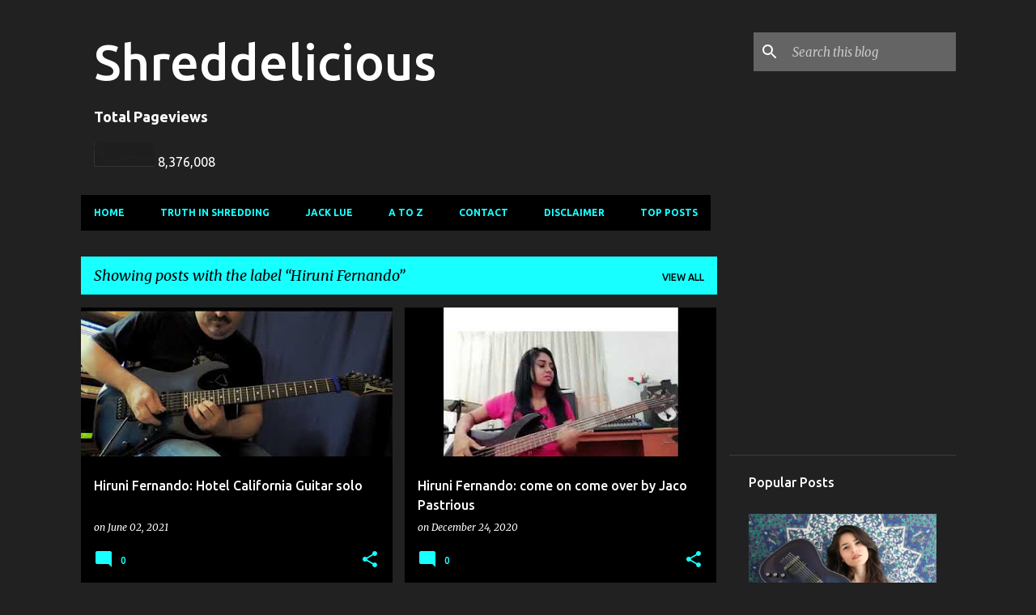

--- FILE ---
content_type: text/html; charset=UTF-8
request_url: https://www.shreddelicious.com/search/label/Hiruni%20Fernando
body_size: 21588
content:
<!DOCTYPE html>
<html dir='ltr' lang='en-GB'>
<head>
<meta content='width=device-width, initial-scale=1' name='viewport'/>
<title>Shreddelicious</title>
<meta content='text/html; charset=UTF-8' http-equiv='Content-Type'/>
<!-- Chrome, Firefox OS and Opera -->
<meta content='#212121' name='theme-color'/>
<!-- Windows Phone -->
<meta content='#212121' name='msapplication-navbutton-color'/>
<meta content='blogger' name='generator'/>
<link href='https://www.shreddelicious.com/favicon.ico' rel='icon' type='image/x-icon'/>
<link href='https://www.shreddelicious.com/search/label/Hiruni%20Fernando' rel='canonical'/>
<link rel="alternate" type="application/atom+xml" title="Shreddelicious - Atom" href="https://www.shreddelicious.com/feeds/posts/default" />
<link rel="alternate" type="application/rss+xml" title="Shreddelicious - RSS" href="https://www.shreddelicious.com/feeds/posts/default?alt=rss" />
<link rel="service.post" type="application/atom+xml" title="Shreddelicious - Atom" href="https://www.blogger.com/feeds/6262254035165653718/posts/default" />
<link rel="me" href="https://www.blogger.com/profile/05327392119704725738" />
<!--Can't find substitution for tag [blog.ieCssRetrofitLinks]-->
<meta content='https://www.shreddelicious.com/search/label/Hiruni%20Fernando' property='og:url'/>
<meta content='Shreddelicious' property='og:title'/>
<meta content='' property='og:description'/>
<meta content='https://blogger.googleusercontent.com/img/b/R29vZ2xl/AVvXsEi0uALR8kL-7UlmEPv6wfG8LzCBfR-bInOkh-eL6Fc2fZktiTVJqzfcjdmy4C9h_kzd5lyEbrBd-K-vFGSWE87TiHTCJ2AYvNmCJm0AbSVyYnjzLnNeQbU3uP2cQAGAY-_A57T5PIzTCVhQ/w1200-h630-p-k-no-nu/hqdefault.jpg' property='og:image'/>
<meta content='https://blogger.googleusercontent.com/img/b/R29vZ2xl/AVvXsEg6WxcoJ2fumtUnLZLJhubhw1Is1cgCNIV-_tzAm77v5Lr-57-QHCLQkeBktwRJnDaI4Zf0_j_wF6u5yC3v1_QPcULQCvCIwvb8SZ_YiQJO3o5hykt0pD0cgkI40FJ-KHmtyK3wYZVwIFhH/w1200-h630-p-k-no-nu/hqdefault.jpg' property='og:image'/>
<style type='text/css'>@font-face{font-family:'Merriweather';font-style:italic;font-weight:300;font-stretch:100%;font-display:swap;src:url(//fonts.gstatic.com/s/merriweather/v33/u-4c0qyriQwlOrhSvowK_l5-eTxCVx0ZbwLvKH2Gk9hLmp0v5yA-xXPqCzLvF-adrHOg7iDTFw.woff2)format('woff2');unicode-range:U+0460-052F,U+1C80-1C8A,U+20B4,U+2DE0-2DFF,U+A640-A69F,U+FE2E-FE2F;}@font-face{font-family:'Merriweather';font-style:italic;font-weight:300;font-stretch:100%;font-display:swap;src:url(//fonts.gstatic.com/s/merriweather/v33/u-4c0qyriQwlOrhSvowK_l5-eTxCVx0ZbwLvKH2Gk9hLmp0v5yA-xXPqCzLvF--drHOg7iDTFw.woff2)format('woff2');unicode-range:U+0301,U+0400-045F,U+0490-0491,U+04B0-04B1,U+2116;}@font-face{font-family:'Merriweather';font-style:italic;font-weight:300;font-stretch:100%;font-display:swap;src:url(//fonts.gstatic.com/s/merriweather/v33/u-4c0qyriQwlOrhSvowK_l5-eTxCVx0ZbwLvKH2Gk9hLmp0v5yA-xXPqCzLvF-SdrHOg7iDTFw.woff2)format('woff2');unicode-range:U+0102-0103,U+0110-0111,U+0128-0129,U+0168-0169,U+01A0-01A1,U+01AF-01B0,U+0300-0301,U+0303-0304,U+0308-0309,U+0323,U+0329,U+1EA0-1EF9,U+20AB;}@font-face{font-family:'Merriweather';font-style:italic;font-weight:300;font-stretch:100%;font-display:swap;src:url(//fonts.gstatic.com/s/merriweather/v33/u-4c0qyriQwlOrhSvowK_l5-eTxCVx0ZbwLvKH2Gk9hLmp0v5yA-xXPqCzLvF-WdrHOg7iDTFw.woff2)format('woff2');unicode-range:U+0100-02BA,U+02BD-02C5,U+02C7-02CC,U+02CE-02D7,U+02DD-02FF,U+0304,U+0308,U+0329,U+1D00-1DBF,U+1E00-1E9F,U+1EF2-1EFF,U+2020,U+20A0-20AB,U+20AD-20C0,U+2113,U+2C60-2C7F,U+A720-A7FF;}@font-face{font-family:'Merriweather';font-style:italic;font-weight:300;font-stretch:100%;font-display:swap;src:url(//fonts.gstatic.com/s/merriweather/v33/u-4c0qyriQwlOrhSvowK_l5-eTxCVx0ZbwLvKH2Gk9hLmp0v5yA-xXPqCzLvF-udrHOg7iA.woff2)format('woff2');unicode-range:U+0000-00FF,U+0131,U+0152-0153,U+02BB-02BC,U+02C6,U+02DA,U+02DC,U+0304,U+0308,U+0329,U+2000-206F,U+20AC,U+2122,U+2191,U+2193,U+2212,U+2215,U+FEFF,U+FFFD;}@font-face{font-family:'Merriweather';font-style:italic;font-weight:400;font-stretch:100%;font-display:swap;src:url(//fonts.gstatic.com/s/merriweather/v33/u-4c0qyriQwlOrhSvowK_l5-eTxCVx0ZbwLvKH2Gk9hLmp0v5yA-xXPqCzLvF-adrHOg7iDTFw.woff2)format('woff2');unicode-range:U+0460-052F,U+1C80-1C8A,U+20B4,U+2DE0-2DFF,U+A640-A69F,U+FE2E-FE2F;}@font-face{font-family:'Merriweather';font-style:italic;font-weight:400;font-stretch:100%;font-display:swap;src:url(//fonts.gstatic.com/s/merriweather/v33/u-4c0qyriQwlOrhSvowK_l5-eTxCVx0ZbwLvKH2Gk9hLmp0v5yA-xXPqCzLvF--drHOg7iDTFw.woff2)format('woff2');unicode-range:U+0301,U+0400-045F,U+0490-0491,U+04B0-04B1,U+2116;}@font-face{font-family:'Merriweather';font-style:italic;font-weight:400;font-stretch:100%;font-display:swap;src:url(//fonts.gstatic.com/s/merriweather/v33/u-4c0qyriQwlOrhSvowK_l5-eTxCVx0ZbwLvKH2Gk9hLmp0v5yA-xXPqCzLvF-SdrHOg7iDTFw.woff2)format('woff2');unicode-range:U+0102-0103,U+0110-0111,U+0128-0129,U+0168-0169,U+01A0-01A1,U+01AF-01B0,U+0300-0301,U+0303-0304,U+0308-0309,U+0323,U+0329,U+1EA0-1EF9,U+20AB;}@font-face{font-family:'Merriweather';font-style:italic;font-weight:400;font-stretch:100%;font-display:swap;src:url(//fonts.gstatic.com/s/merriweather/v33/u-4c0qyriQwlOrhSvowK_l5-eTxCVx0ZbwLvKH2Gk9hLmp0v5yA-xXPqCzLvF-WdrHOg7iDTFw.woff2)format('woff2');unicode-range:U+0100-02BA,U+02BD-02C5,U+02C7-02CC,U+02CE-02D7,U+02DD-02FF,U+0304,U+0308,U+0329,U+1D00-1DBF,U+1E00-1E9F,U+1EF2-1EFF,U+2020,U+20A0-20AB,U+20AD-20C0,U+2113,U+2C60-2C7F,U+A720-A7FF;}@font-face{font-family:'Merriweather';font-style:italic;font-weight:400;font-stretch:100%;font-display:swap;src:url(//fonts.gstatic.com/s/merriweather/v33/u-4c0qyriQwlOrhSvowK_l5-eTxCVx0ZbwLvKH2Gk9hLmp0v5yA-xXPqCzLvF-udrHOg7iA.woff2)format('woff2');unicode-range:U+0000-00FF,U+0131,U+0152-0153,U+02BB-02BC,U+02C6,U+02DA,U+02DC,U+0304,U+0308,U+0329,U+2000-206F,U+20AC,U+2122,U+2191,U+2193,U+2212,U+2215,U+FEFF,U+FFFD;}@font-face{font-family:'Merriweather';font-style:normal;font-weight:400;font-stretch:100%;font-display:swap;src:url(//fonts.gstatic.com/s/merriweather/v33/u-4D0qyriQwlOrhSvowK_l5UcA6zuSYEqOzpPe3HOZJ5eX1WtLaQwmYiScCmDxhtNOKl8yDr3icaGV31CPDaYKfFQn0.woff2)format('woff2');unicode-range:U+0460-052F,U+1C80-1C8A,U+20B4,U+2DE0-2DFF,U+A640-A69F,U+FE2E-FE2F;}@font-face{font-family:'Merriweather';font-style:normal;font-weight:400;font-stretch:100%;font-display:swap;src:url(//fonts.gstatic.com/s/merriweather/v33/u-4D0qyriQwlOrhSvowK_l5UcA6zuSYEqOzpPe3HOZJ5eX1WtLaQwmYiScCmDxhtNOKl8yDr3icaEF31CPDaYKfFQn0.woff2)format('woff2');unicode-range:U+0301,U+0400-045F,U+0490-0491,U+04B0-04B1,U+2116;}@font-face{font-family:'Merriweather';font-style:normal;font-weight:400;font-stretch:100%;font-display:swap;src:url(//fonts.gstatic.com/s/merriweather/v33/u-4D0qyriQwlOrhSvowK_l5UcA6zuSYEqOzpPe3HOZJ5eX1WtLaQwmYiScCmDxhtNOKl8yDr3icaG131CPDaYKfFQn0.woff2)format('woff2');unicode-range:U+0102-0103,U+0110-0111,U+0128-0129,U+0168-0169,U+01A0-01A1,U+01AF-01B0,U+0300-0301,U+0303-0304,U+0308-0309,U+0323,U+0329,U+1EA0-1EF9,U+20AB;}@font-face{font-family:'Merriweather';font-style:normal;font-weight:400;font-stretch:100%;font-display:swap;src:url(//fonts.gstatic.com/s/merriweather/v33/u-4D0qyriQwlOrhSvowK_l5UcA6zuSYEqOzpPe3HOZJ5eX1WtLaQwmYiScCmDxhtNOKl8yDr3icaGl31CPDaYKfFQn0.woff2)format('woff2');unicode-range:U+0100-02BA,U+02BD-02C5,U+02C7-02CC,U+02CE-02D7,U+02DD-02FF,U+0304,U+0308,U+0329,U+1D00-1DBF,U+1E00-1E9F,U+1EF2-1EFF,U+2020,U+20A0-20AB,U+20AD-20C0,U+2113,U+2C60-2C7F,U+A720-A7FF;}@font-face{font-family:'Merriweather';font-style:normal;font-weight:400;font-stretch:100%;font-display:swap;src:url(//fonts.gstatic.com/s/merriweather/v33/u-4D0qyriQwlOrhSvowK_l5UcA6zuSYEqOzpPe3HOZJ5eX1WtLaQwmYiScCmDxhtNOKl8yDr3icaFF31CPDaYKfF.woff2)format('woff2');unicode-range:U+0000-00FF,U+0131,U+0152-0153,U+02BB-02BC,U+02C6,U+02DA,U+02DC,U+0304,U+0308,U+0329,U+2000-206F,U+20AC,U+2122,U+2191,U+2193,U+2212,U+2215,U+FEFF,U+FFFD;}@font-face{font-family:'Ubuntu';font-style:normal;font-weight:400;font-display:swap;src:url(//fonts.gstatic.com/s/ubuntu/v21/4iCs6KVjbNBYlgoKcg72nU6AF7xm.woff2)format('woff2');unicode-range:U+0460-052F,U+1C80-1C8A,U+20B4,U+2DE0-2DFF,U+A640-A69F,U+FE2E-FE2F;}@font-face{font-family:'Ubuntu';font-style:normal;font-weight:400;font-display:swap;src:url(//fonts.gstatic.com/s/ubuntu/v21/4iCs6KVjbNBYlgoKew72nU6AF7xm.woff2)format('woff2');unicode-range:U+0301,U+0400-045F,U+0490-0491,U+04B0-04B1,U+2116;}@font-face{font-family:'Ubuntu';font-style:normal;font-weight:400;font-display:swap;src:url(//fonts.gstatic.com/s/ubuntu/v21/4iCs6KVjbNBYlgoKcw72nU6AF7xm.woff2)format('woff2');unicode-range:U+1F00-1FFF;}@font-face{font-family:'Ubuntu';font-style:normal;font-weight:400;font-display:swap;src:url(//fonts.gstatic.com/s/ubuntu/v21/4iCs6KVjbNBYlgoKfA72nU6AF7xm.woff2)format('woff2');unicode-range:U+0370-0377,U+037A-037F,U+0384-038A,U+038C,U+038E-03A1,U+03A3-03FF;}@font-face{font-family:'Ubuntu';font-style:normal;font-weight:400;font-display:swap;src:url(//fonts.gstatic.com/s/ubuntu/v21/4iCs6KVjbNBYlgoKcQ72nU6AF7xm.woff2)format('woff2');unicode-range:U+0100-02BA,U+02BD-02C5,U+02C7-02CC,U+02CE-02D7,U+02DD-02FF,U+0304,U+0308,U+0329,U+1D00-1DBF,U+1E00-1E9F,U+1EF2-1EFF,U+2020,U+20A0-20AB,U+20AD-20C0,U+2113,U+2C60-2C7F,U+A720-A7FF;}@font-face{font-family:'Ubuntu';font-style:normal;font-weight:400;font-display:swap;src:url(//fonts.gstatic.com/s/ubuntu/v21/4iCs6KVjbNBYlgoKfw72nU6AFw.woff2)format('woff2');unicode-range:U+0000-00FF,U+0131,U+0152-0153,U+02BB-02BC,U+02C6,U+02DA,U+02DC,U+0304,U+0308,U+0329,U+2000-206F,U+20AC,U+2122,U+2191,U+2193,U+2212,U+2215,U+FEFF,U+FFFD;}@font-face{font-family:'Ubuntu';font-style:normal;font-weight:500;font-display:swap;src:url(//fonts.gstatic.com/s/ubuntu/v21/4iCv6KVjbNBYlgoCjC3jvWyNPYZvg7UI.woff2)format('woff2');unicode-range:U+0460-052F,U+1C80-1C8A,U+20B4,U+2DE0-2DFF,U+A640-A69F,U+FE2E-FE2F;}@font-face{font-family:'Ubuntu';font-style:normal;font-weight:500;font-display:swap;src:url(//fonts.gstatic.com/s/ubuntu/v21/4iCv6KVjbNBYlgoCjC3jtGyNPYZvg7UI.woff2)format('woff2');unicode-range:U+0301,U+0400-045F,U+0490-0491,U+04B0-04B1,U+2116;}@font-face{font-family:'Ubuntu';font-style:normal;font-weight:500;font-display:swap;src:url(//fonts.gstatic.com/s/ubuntu/v21/4iCv6KVjbNBYlgoCjC3jvGyNPYZvg7UI.woff2)format('woff2');unicode-range:U+1F00-1FFF;}@font-face{font-family:'Ubuntu';font-style:normal;font-weight:500;font-display:swap;src:url(//fonts.gstatic.com/s/ubuntu/v21/4iCv6KVjbNBYlgoCjC3js2yNPYZvg7UI.woff2)format('woff2');unicode-range:U+0370-0377,U+037A-037F,U+0384-038A,U+038C,U+038E-03A1,U+03A3-03FF;}@font-face{font-family:'Ubuntu';font-style:normal;font-weight:500;font-display:swap;src:url(//fonts.gstatic.com/s/ubuntu/v21/4iCv6KVjbNBYlgoCjC3jvmyNPYZvg7UI.woff2)format('woff2');unicode-range:U+0100-02BA,U+02BD-02C5,U+02C7-02CC,U+02CE-02D7,U+02DD-02FF,U+0304,U+0308,U+0329,U+1D00-1DBF,U+1E00-1E9F,U+1EF2-1EFF,U+2020,U+20A0-20AB,U+20AD-20C0,U+2113,U+2C60-2C7F,U+A720-A7FF;}@font-face{font-family:'Ubuntu';font-style:normal;font-weight:500;font-display:swap;src:url(//fonts.gstatic.com/s/ubuntu/v21/4iCv6KVjbNBYlgoCjC3jsGyNPYZvgw.woff2)format('woff2');unicode-range:U+0000-00FF,U+0131,U+0152-0153,U+02BB-02BC,U+02C6,U+02DA,U+02DC,U+0304,U+0308,U+0329,U+2000-206F,U+20AC,U+2122,U+2191,U+2193,U+2212,U+2215,U+FEFF,U+FFFD;}@font-face{font-family:'Ubuntu';font-style:normal;font-weight:700;font-display:swap;src:url(//fonts.gstatic.com/s/ubuntu/v21/4iCv6KVjbNBYlgoCxCvjvWyNPYZvg7UI.woff2)format('woff2');unicode-range:U+0460-052F,U+1C80-1C8A,U+20B4,U+2DE0-2DFF,U+A640-A69F,U+FE2E-FE2F;}@font-face{font-family:'Ubuntu';font-style:normal;font-weight:700;font-display:swap;src:url(//fonts.gstatic.com/s/ubuntu/v21/4iCv6KVjbNBYlgoCxCvjtGyNPYZvg7UI.woff2)format('woff2');unicode-range:U+0301,U+0400-045F,U+0490-0491,U+04B0-04B1,U+2116;}@font-face{font-family:'Ubuntu';font-style:normal;font-weight:700;font-display:swap;src:url(//fonts.gstatic.com/s/ubuntu/v21/4iCv6KVjbNBYlgoCxCvjvGyNPYZvg7UI.woff2)format('woff2');unicode-range:U+1F00-1FFF;}@font-face{font-family:'Ubuntu';font-style:normal;font-weight:700;font-display:swap;src:url(//fonts.gstatic.com/s/ubuntu/v21/4iCv6KVjbNBYlgoCxCvjs2yNPYZvg7UI.woff2)format('woff2');unicode-range:U+0370-0377,U+037A-037F,U+0384-038A,U+038C,U+038E-03A1,U+03A3-03FF;}@font-face{font-family:'Ubuntu';font-style:normal;font-weight:700;font-display:swap;src:url(//fonts.gstatic.com/s/ubuntu/v21/4iCv6KVjbNBYlgoCxCvjvmyNPYZvg7UI.woff2)format('woff2');unicode-range:U+0100-02BA,U+02BD-02C5,U+02C7-02CC,U+02CE-02D7,U+02DD-02FF,U+0304,U+0308,U+0329,U+1D00-1DBF,U+1E00-1E9F,U+1EF2-1EFF,U+2020,U+20A0-20AB,U+20AD-20C0,U+2113,U+2C60-2C7F,U+A720-A7FF;}@font-face{font-family:'Ubuntu';font-style:normal;font-weight:700;font-display:swap;src:url(//fonts.gstatic.com/s/ubuntu/v21/4iCv6KVjbNBYlgoCxCvjsGyNPYZvgw.woff2)format('woff2');unicode-range:U+0000-00FF,U+0131,U+0152-0153,U+02BB-02BC,U+02C6,U+02DA,U+02DC,U+0304,U+0308,U+0329,U+2000-206F,U+20AC,U+2122,U+2191,U+2193,U+2212,U+2215,U+FEFF,U+FFFD;}</style>
<style id='page-skin-1' type='text/css'><!--
/*! normalize.css v8.0.0 | MIT License | github.com/necolas/normalize.css */html{line-height:1.15;-webkit-text-size-adjust:100%}body{margin:0}h1{font-size:2em;margin:.67em 0}hr{box-sizing:content-box;height:0;overflow:visible}pre{font-family:monospace,monospace;font-size:1em}a{background-color:transparent}abbr[title]{border-bottom:none;text-decoration:underline;text-decoration:underline dotted}b,strong{font-weight:bolder}code,kbd,samp{font-family:monospace,monospace;font-size:1em}small{font-size:80%}sub,sup{font-size:75%;line-height:0;position:relative;vertical-align:baseline}sub{bottom:-0.25em}sup{top:-0.5em}img{border-style:none}button,input,optgroup,select,textarea{font-family:inherit;font-size:100%;line-height:1.15;margin:0}button,input{overflow:visible}button,select{text-transform:none}button,[type="button"],[type="reset"],[type="submit"]{-webkit-appearance:button}button::-moz-focus-inner,[type="button"]::-moz-focus-inner,[type="reset"]::-moz-focus-inner,[type="submit"]::-moz-focus-inner{border-style:none;padding:0}button:-moz-focusring,[type="button"]:-moz-focusring,[type="reset"]:-moz-focusring,[type="submit"]:-moz-focusring{outline:1px dotted ButtonText}fieldset{padding:.35em .75em .625em}legend{box-sizing:border-box;color:inherit;display:table;max-width:100%;padding:0;white-space:normal}progress{vertical-align:baseline}textarea{overflow:auto}[type="checkbox"],[type="radio"]{box-sizing:border-box;padding:0}[type="number"]::-webkit-inner-spin-button,[type="number"]::-webkit-outer-spin-button{height:auto}[type="search"]{-webkit-appearance:textfield;outline-offset:-2px}[type="search"]::-webkit-search-decoration{-webkit-appearance:none}::-webkit-file-upload-button{-webkit-appearance:button;font:inherit}details{display:block}summary{display:list-item}template{display:none}[hidden]{display:none}
/*!************************************************
* Blogger Template Style
* Name: Emporio
**************************************************/
body{
word-wrap:break-word;
overflow-wrap:break-word;
word-break:break-word
}
.hidden{
display:none
}
.invisible{
visibility:hidden
}
.container:after,.float-container:after{
clear:both;
content:"";
display:table
}
.clearboth{
clear:both
}
#comments .comment .comment-actions,.subscribe-popup .FollowByEmail .follow-by-email-submit{
background:transparent;
border:0;
box-shadow:none;
color:#18ffff;
cursor:pointer;
font-size:14px;
font-weight:700;
outline:none;
text-decoration:none;
text-transform:uppercase;
width:auto
}
.dim-overlay{
height:100vh;
left:0;
position:fixed;
top:0;
width:100%
}
#sharing-dim-overlay{
background-color:transparent
}
input::-ms-clear{
display:none
}
.blogger-logo,.svg-icon-24.blogger-logo{
fill:#ff9800;
opacity:1
}
.skip-navigation{
background-color:#fff;
box-sizing:border-box;
color:#000;
display:block;
height:0;
left:0;
line-height:50px;
overflow:hidden;
padding-top:0;
position:fixed;
text-align:center;
top:0;
-webkit-transition:box-shadow .3s,height .3s,padding-top .3s;
transition:box-shadow .3s,height .3s,padding-top .3s;
width:100%;
z-index:900
}
.skip-navigation:focus{
box-shadow:0 4px 5px 0 rgba(0,0,0,.14),0 1px 10px 0 rgba(0,0,0,.12),0 2px 4px -1px rgba(0,0,0,.2);
height:50px
}
#main{
outline:none
}
.main-heading{
clip:rect(1px,1px,1px,1px);
border:0;
height:1px;
overflow:hidden;
padding:0;
position:absolute;
width:1px
}
.Attribution{
margin-top:1em;
text-align:center
}
.Attribution .blogger img,.Attribution .blogger svg{
vertical-align:bottom
}
.Attribution .blogger img{
margin-right:.5em
}
.Attribution div{
line-height:24px;
margin-top:.5em
}
.Attribution .copyright,.Attribution .image-attribution{
font-size:.7em;
margin-top:1.5em
}
.bg-photo{
background-attachment:scroll!important
}
body .CSS_LIGHTBOX{
z-index:900
}
.extendable .show-less,.extendable .show-more{
border-color:#18ffff;
color:#18ffff;
margin-top:8px
}
.extendable .show-less.hidden,.extendable .show-more.hidden,.inline-ad{
display:none
}
.inline-ad{
max-width:100%;
overflow:hidden
}
.adsbygoogle{
display:block
}
#cookieChoiceInfo{
bottom:0;
top:auto
}
iframe.b-hbp-video{
border:0
}
.post-body iframe{
max-width:100%
}
.post-body a[imageanchor="1"]{
display:inline-block
}
.byline{
margin-right:1em
}
.byline:last-child{
margin-right:0
}
.link-copied-dialog{
max-width:520px;
outline:0
}
.link-copied-dialog .modal-dialog-buttons{
margin-top:8px
}
.link-copied-dialog .goog-buttonset-default{
background:transparent;
border:0
}
.link-copied-dialog .goog-buttonset-default:focus{
outline:0
}
.paging-control-container{
margin-bottom:16px
}
.paging-control-container .paging-control{
display:inline-block
}
.paging-control-container .comment-range-text:after,.paging-control-container .paging-control{
color:#18ffff
}
.paging-control-container .comment-range-text,.paging-control-container .paging-control{
margin-right:8px
}
.paging-control-container .comment-range-text:after,.paging-control-container .paging-control:after{
padding-left:8px;
content:"\b7";
cursor:default;
pointer-events:none
}
.paging-control-container .comment-range-text:last-child:after,.paging-control-container .paging-control:last-child:after{
content:none
}
.byline.reactions iframe{
height:20px
}
.b-notification{
background-color:#fff;
border-bottom:1px solid #000;
box-sizing:border-box;
color:#000;
padding:16px 32px;
text-align:center
}
.b-notification.visible{
-webkit-transition:margin-top .3s cubic-bezier(.4,0,.2,1);
transition:margin-top .3s cubic-bezier(.4,0,.2,1)
}
.b-notification.invisible{
position:absolute
}
.b-notification-close{
position:absolute;
right:8px;
top:8px
}
.no-posts-message{
line-height:40px;
text-align:center
}
@media screen and (max-width:745px){
body.item-view .post-body a[imageanchor="1"][style*="float: left;"],body.item-view .post-body a[imageanchor="1"][style*="float: right;"]{
clear:none!important;
float:none!important
}
body.item-view .post-body a[imageanchor="1"] img{
display:block;
height:auto;
margin:0 auto
}
body.item-view .post-body>.separator:first-child>a[imageanchor="1"]:first-child{
margin-top:20px
}
.post-body a[imageanchor]{
display:block
}
body.item-view .post-body a[imageanchor="1"]{
margin-left:0!important;
margin-right:0!important
}
body.item-view .post-body a[imageanchor="1"]+a[imageanchor="1"]{
margin-top:16px
}
}
.item-control{
display:none
}
#comments{
border-top:1px dashed rgba(0,0,0,.54);
margin-top:20px;
padding:20px
}
#comments .comment-thread ol{
padding-left:0;
margin:0;
padding-left:0
}
#comments .comment .comment-replybox-single,#comments .comment-thread .comment-replies{
margin-left:60px
}
#comments .comment-thread .thread-count{
display:none
}
#comments .comment{
list-style-type:none;
padding:0 0 30px;
position:relative
}
#comments .comment .comment{
padding-bottom:8px
}
.comment .avatar-image-container{
position:absolute
}
.comment .avatar-image-container img{
border-radius:50%
}
.avatar-image-container svg,.comment .avatar-image-container .avatar-icon{
fill:#18ffff;
border:1px solid #18ffff;
border-radius:50%;
box-sizing:border-box;
height:35px;
margin:0;
padding:7px;
width:35px
}
.comment .comment-block{
margin-left:60px;
margin-top:10px;
padding-bottom:0
}
#comments .comment-author-header-wrapper{
margin-left:40px
}
#comments .comment .thread-expanded .comment-block{
padding-bottom:20px
}
#comments .comment .comment-header .user,#comments .comment .comment-header .user a{
color:#ffffff;
font-style:normal;
font-weight:700
}
#comments .comment .comment-actions{
bottom:0;
margin-bottom:15px;
position:absolute
}
#comments .comment .comment-actions>*{
margin-right:8px
}
#comments .comment .comment-header .datetime{
margin-left:8px;
bottom:0;
display:inline-block;
font-size:13px;
font-style:italic
}
#comments .comment .comment-footer .comment-timestamp a,#comments .comment .comment-header .datetime,#comments .comment .comment-header .datetime a{
color:rgba(255,255,255,.54)
}
#comments .comment .comment-content,.comment .comment-body{
margin-top:12px;
word-break:break-word
}
.comment-body{
margin-bottom:12px
}
#comments.embed[data-num-comments="0"]{
border:0;
margin-top:0;
padding-top:0
}
#comment-editor-src,#comments.embed[data-num-comments="0"] #comment-post-message,#comments.embed[data-num-comments="0"] div.comment-form>p,#comments.embed[data-num-comments="0"] p.comment-footer{
display:none
}
.comments .comments-content .loadmore.loaded{
max-height:0;
opacity:0;
overflow:hidden
}
.extendable .remaining-items{
height:0;
overflow:hidden;
-webkit-transition:height .3s cubic-bezier(.4,0,.2,1);
transition:height .3s cubic-bezier(.4,0,.2,1)
}
.extendable .remaining-items.expanded{
height:auto
}
.svg-icon-24,.svg-icon-24-button{
cursor:pointer;
height:24px;
min-width:24px;
width:24px
}
.touch-icon{
margin:-12px;
padding:12px
}
.touch-icon:active,.touch-icon:focus{
background-color:hsla(0,0%,60%,.4);
border-radius:50%
}
svg:not(:root).touch-icon{
overflow:visible
}
html[dir=rtl] .rtl-reversible-icon{
-webkit-transform:scaleX(-1);
transform:scaleX(-1)
}
.svg-icon-24-button,.touch-icon-button{
background:transparent;
border:0;
margin:0;
outline:none;
padding:0
}
.touch-icon-button .touch-icon:active,.touch-icon-button .touch-icon:focus{
background-color:transparent
}
.touch-icon-button:active .touch-icon,.touch-icon-button:focus .touch-icon{
background-color:hsla(0,0%,60%,.4);
border-radius:50%
}
.Profile .default-avatar-wrapper .avatar-icon{
fill:#18ffff;
border:1px solid #18ffff;
border-radius:50%;
box-sizing:border-box;
margin:0
}
.Profile .individual .default-avatar-wrapper .avatar-icon{
padding:25px
}
.Profile .individual .avatar-icon,.Profile .individual .profile-img{
height:90px;
width:90px
}
.Profile .team .default-avatar-wrapper .avatar-icon{
padding:8px
}
.Profile .team .avatar-icon,.Profile .team .default-avatar-wrapper,.Profile .team .profile-img{
height:40px;
width:40px
}
.snippet-container{
margin:0;
overflow:hidden;
position:relative
}
.snippet-fade{
right:0;
bottom:0;
box-sizing:border-box;
position:absolute;
width:96px
}
.snippet-fade:after{
content:"\2026";
float:right
}
.centered-top-container.sticky{
left:0;
position:fixed;
right:0;
top:0;
-webkit-transition-duration:.2s;
transition-duration:.2s;
-webkit-transition-property:opacity,-webkit-transform;
transition-property:opacity,-webkit-transform;
transition-property:transform,opacity;
transition-property:transform,opacity,-webkit-transform;
-webkit-transition-timing-function:cubic-bezier(.4,0,.2,1);
transition-timing-function:cubic-bezier(.4,0,.2,1);
width:auto;
z-index:8
}
.centered-top-placeholder{
display:none
}
.collapsed-header .centered-top-placeholder{
display:block
}
.centered-top-container .Header .replaced h1,.centered-top-placeholder .Header .replaced h1{
display:none
}
.centered-top-container.sticky .Header .replaced h1{
display:block
}
.centered-top-container.sticky .Header .header-widget{
background:none
}
.centered-top-container.sticky .Header .header-image-wrapper{
display:none
}
.centered-top-container img,.centered-top-placeholder img{
max-width:100%
}
.collapsible{
-webkit-transition:height .3s cubic-bezier(.4,0,.2,1);
transition:height .3s cubic-bezier(.4,0,.2,1)
}
.collapsible,.collapsible>summary{
display:block;
overflow:hidden
}
.collapsible>:not(summary){
display:none
}
.collapsible[open]>:not(summary){
display:block
}
.collapsible:focus,.collapsible>summary:focus{
outline:none
}
.collapsible>summary{
cursor:pointer;
display:block;
padding:0
}
.collapsible:focus>summary,.collapsible>summary:focus{
background-color:transparent
}
.collapsible>summary::-webkit-details-marker{
display:none
}
.collapsible-title{
-webkit-box-align:center;
align-items:center;
display:-webkit-box;
display:flex
}
.collapsible-title .title{
-webkit-box-flex:1;
-webkit-box-ordinal-group:1;
flex:1 1 auto;
order:0;
overflow:hidden;
text-overflow:ellipsis;
white-space:nowrap
}
.collapsible-title .chevron-down,.collapsible[open] .collapsible-title .chevron-up{
display:block
}
.collapsible-title .chevron-up,.collapsible[open] .collapsible-title .chevron-down{
display:none
}
.flat-button{
border-radius:2px;
font-weight:700;
margin:-8px;
padding:8px;
text-transform:uppercase
}
.flat-button,.flat-icon-button{
cursor:pointer;
display:inline-block
}
.flat-icon-button{
background:transparent;
border:0;
box-sizing:content-box;
line-height:0;
margin:-12px;
outline:none;
padding:12px
}
.flat-icon-button,.flat-icon-button .splash-wrapper{
border-radius:50%
}
.flat-icon-button .splash.animate{
-webkit-animation-duration:.3s;
animation-duration:.3s
}
body#layout .bg-photo,body#layout .bg-photo-overlay{
display:none
}
body#layout .centered{
max-width:954px
}
body#layout .navigation{
display:none
}
body#layout .sidebar-container{
display:inline-block;
width:40%
}
body#layout .hamburger-menu,body#layout .search{
display:none
}
.overflowable-container{
max-height:44px;
overflow:hidden;
position:relative
}
.overflow-button{
cursor:pointer
}
#overflowable-dim-overlay{
background:transparent
}
.overflow-popup{
background-color:#000000;
box-shadow:0 2px 2px 0 rgba(0,0,0,.14),0 3px 1px -2px rgba(0,0,0,.2),0 1px 5px 0 rgba(0,0,0,.12);
left:0;
max-width:calc(100% - 32px);
position:absolute;
top:0;
visibility:hidden;
z-index:101
}
.overflow-popup ul{
list-style:none
}
.overflow-popup .tabs li,.overflow-popup li{
display:block;
height:auto
}
.overflow-popup .tabs li{
padding-left:0;
padding-right:0
}
.overflow-button.hidden,.overflow-popup .tabs li.hidden,.overflow-popup li.hidden,.widget.Sharing .sharing-button{
display:none
}
.widget.Sharing .sharing-buttons li{
padding:0
}
.widget.Sharing .sharing-buttons li span{
display:none
}
.post-share-buttons{
position:relative
}
.sharing-open.touch-icon-button:active .touch-icon,.sharing-open.touch-icon-button:focus .touch-icon{
background-color:transparent
}
.share-buttons{
background-color:#000000;
border-radius:2px;
box-shadow:0 2px 2px 0 rgba(0,0,0,.14),0 3px 1px -2px rgba(0,0,0,.2),0 1px 5px 0 rgba(0,0,0,.12);
color:#ffffff;
list-style:none;
margin:0;
min-width:200px;
padding:8px 0;
position:absolute;
top:-11px;
z-index:101
}
.share-buttons.hidden{
display:none
}
.sharing-button{
background:transparent;
border:0;
cursor:pointer;
margin:0;
outline:none;
padding:0
}
.share-buttons li{
height:48px;
margin:0
}
.share-buttons li:last-child{
margin-bottom:0
}
.share-buttons li .sharing-platform-button{
box-sizing:border-box;
cursor:pointer;
display:block;
height:100%;
margin-bottom:0;
padding:0 16px;
position:relative;
width:100%
}
.share-buttons li .sharing-platform-button:focus,.share-buttons li .sharing-platform-button:hover{
background-color:hsla(0,0%,50%,.1);
outline:none
}
.share-buttons li svg[class*=" sharing-"],.share-buttons li svg[class^=sharing-]{
position:absolute;
top:10px
}
.share-buttons li span.sharing-platform-button{
position:relative;
top:0
}
.share-buttons li .platform-sharing-text{
margin-left:56px;
display:block;
font-size:16px;
line-height:48px;
white-space:nowrap
}
.sidebar-container{
-webkit-overflow-scrolling:touch;
background-color:#212121;
max-width:280px;
overflow-y:auto;
-webkit-transition-duration:.3s;
transition-duration:.3s;
-webkit-transition-property:-webkit-transform;
transition-property:-webkit-transform;
transition-property:transform;
transition-property:transform,-webkit-transform;
-webkit-transition-timing-function:cubic-bezier(0,0,.2,1);
transition-timing-function:cubic-bezier(0,0,.2,1);
width:280px;
z-index:101
}
.sidebar-container .navigation{
line-height:0;
padding:16px
}
.sidebar-container .sidebar-back{
cursor:pointer
}
.sidebar-container .widget{
background:none;
margin:0 16px;
padding:16px 0
}
.sidebar-container .widget .title{
color:#ffffff;
margin:0
}
.sidebar-container .widget ul{
list-style:none;
margin:0;
padding:0
}
.sidebar-container .widget ul ul{
margin-left:1em
}
.sidebar-container .widget li{
font-size:16px;
line-height:normal
}
.sidebar-container .widget+.widget{
border-top:1px solid rgba(255, 255, 255, 0.12)
}
.BlogArchive li{
margin:16px 0
}
.BlogArchive li:last-child{
margin-bottom:0
}
.Label li a{
display:inline-block
}
.BlogArchive .post-count,.Label .label-count{
margin-left:.25em;
float:right
}
.BlogArchive .post-count:before,.Label .label-count:before{
content:"("
}
.BlogArchive .post-count:after,.Label .label-count:after{
content:")"
}
.widget.Translate .skiptranslate>div{
display:block!important
}
.widget.Profile .profile-link{
display:-webkit-box;
display:flex
}
.widget.Profile .team-member .default-avatar-wrapper,.widget.Profile .team-member .profile-img{
-webkit-box-flex:0;
margin-right:1em;
flex:0 0 auto
}
.widget.Profile .individual .profile-link{
-webkit-box-orient:vertical;
-webkit-box-direction:normal;
flex-direction:column
}
.widget.Profile .team .profile-link .profile-name{
-webkit-box-flex:1;
align-self:center;
display:block;
flex:1 1 auto
}
.dim-overlay{
background-color:rgba(0,0,0,.54)
}
body.sidebar-visible{
overflow-y:hidden
}
@media screen and (max-width:680px){
.sidebar-container{
bottom:0;
left:auto;
position:fixed;
right:0;
top:0
}
.sidebar-container.sidebar-invisible{
-webkit-transform:translateX(100%);
transform:translateX(100%);
-webkit-transition-timing-function:cubic-bezier(.4,0,.6,1);
transition-timing-function:cubic-bezier(.4,0,.6,1)
}
}
.dialog{
background:#000000;
box-shadow:0 2px 2px 0 rgba(0,0,0,.14),0 3px 1px -2px rgba(0,0,0,.2),0 1px 5px 0 rgba(0,0,0,.12);
box-sizing:border-box;
color:#ffffff;
padding:30px;
position:fixed;
text-align:center;
width:calc(100% - 24px);
z-index:101
}
.dialog input[type=email],.dialog input[type=text]{
background-color:transparent;
border:0;
border-bottom:1px solid rgba(255,255,255,.12);
color:#ffffff;
display:block;
font-family:Ubuntu, sans-serif;
font-size:16px;
line-height:24px;
margin:auto;
outline:none;
padding-bottom:7px;
text-align:center;
width:100%
}
.dialog input[type=email]::-webkit-input-placeholder,.dialog input[type=text]::-webkit-input-placeholder{
color:rgba(255,255,255,.5)
}
.dialog input[type=email]::-moz-placeholder,.dialog input[type=text]::-moz-placeholder{
color:rgba(255,255,255,.5)
}
.dialog input[type=email]:-ms-input-placeholder,.dialog input[type=text]:-ms-input-placeholder{
color:rgba(255,255,255,.5)
}
.dialog input[type=email]::-ms-input-placeholder,.dialog input[type=text]::-ms-input-placeholder{
color:rgba(255,255,255,.5)
}
.dialog input[type=email]::placeholder,.dialog input[type=text]::placeholder{
color:rgba(255,255,255,.5)
}
.dialog input[type=email]:focus,.dialog input[type=text]:focus{
border-bottom:2px solid #18ffff;
padding-bottom:6px
}
.dialog input.no-cursor{
color:transparent;
text-shadow:0 0 0 #ffffff
}
.dialog input.no-cursor:focus{
outline:none
}
.dialog input[type=submit]{
font-family:Ubuntu, sans-serif
}
.dialog .goog-buttonset-default{
color:#18ffff
}
.loading-spinner-large{
-webkit-animation:mspin-rotate 1568.63ms linear infinite;
animation:mspin-rotate 1568.63ms linear infinite;
height:48px;
overflow:hidden;
position:absolute;
width:48px;
z-index:200
}
.loading-spinner-large>div{
-webkit-animation:mspin-revrot 5332ms steps(4) infinite;
animation:mspin-revrot 5332ms steps(4) infinite
}
.loading-spinner-large>div>div{
-webkit-animation:mspin-singlecolor-large-film 1333ms steps(81) infinite;
animation:mspin-singlecolor-large-film 1333ms steps(81) infinite;
background-size:100%;
height:48px;
width:3888px
}
.mspin-black-large>div>div,.mspin-grey_54-large>div>div{
background-image:url(https://www.blogblog.com/indie/mspin_black_large.svg)
}
.mspin-white-large>div>div{
background-image:url(https://www.blogblog.com/indie/mspin_white_large.svg)
}
.mspin-grey_54-large{
opacity:.54
}
@-webkit-keyframes mspin-singlecolor-large-film{
0%{
-webkit-transform:translateX(0);
transform:translateX(0)
}
to{
-webkit-transform:translateX(-3888px);
transform:translateX(-3888px)
}
}
@keyframes mspin-singlecolor-large-film{
0%{
-webkit-transform:translateX(0);
transform:translateX(0)
}
to{
-webkit-transform:translateX(-3888px);
transform:translateX(-3888px)
}
}
@-webkit-keyframes mspin-rotate{
0%{
-webkit-transform:rotate(0deg);
transform:rotate(0deg)
}
to{
-webkit-transform:rotate(1turn);
transform:rotate(1turn)
}
}
@keyframes mspin-rotate{
0%{
-webkit-transform:rotate(0deg);
transform:rotate(0deg)
}
to{
-webkit-transform:rotate(1turn);
transform:rotate(1turn)
}
}
@-webkit-keyframes mspin-revrot{
0%{
-webkit-transform:rotate(0deg);
transform:rotate(0deg)
}
to{
-webkit-transform:rotate(-1turn);
transform:rotate(-1turn)
}
}
@keyframes mspin-revrot{
0%{
-webkit-transform:rotate(0deg);
transform:rotate(0deg)
}
to{
-webkit-transform:rotate(-1turn);
transform:rotate(-1turn)
}
}
.subscribe-popup{
max-width:364px
}
.subscribe-popup h3{
color:#ffffff;
font-size:1.8em;
margin-top:0
}
.subscribe-popup .FollowByEmail h3{
display:none
}
.subscribe-popup .FollowByEmail .follow-by-email-submit{
color:#18ffff;
display:inline-block;
margin:24px auto 0;
white-space:normal;
width:auto
}
.subscribe-popup .FollowByEmail .follow-by-email-submit:disabled{
cursor:default;
opacity:.3
}
@media (max-width:800px){
.blog-name div.widget.Subscribe{
margin-bottom:16px
}
body.item-view .blog-name div.widget.Subscribe{
margin:8px auto 16px;
width:100%
}
}
.sidebar-container .svg-icon-24{
fill:#18ffff
}
.centered-top .svg-icon-24{
fill:#18ffff
}
.centered-bottom .svg-icon-24.touch-icon,.centered-bottom a .svg-icon-24,.centered-bottom button .svg-icon-24{
fill:#18ffff
}
.post-wrapper .svg-icon-24.touch-icon,.post-wrapper a .svg-icon-24,.post-wrapper button .svg-icon-24{
fill:#18ffff
}
.centered-bottom .share-buttons .svg-icon-24,.share-buttons .svg-icon-24{
fill:#18ffff
}
.svg-icon-24.hamburger-menu{
fill:#18ffff
}
body#layout .page_body{
padding:0;
position:relative;
top:0
}
body#layout .page{
display:inline-block;
left:inherit;
position:relative;
vertical-align:top;
width:540px
}
body{
background:#f7f7f7 none repeat scroll top left;
background-color:#212121;
background-size:cover;
font:400 16px Ubuntu, sans-serif;
margin:0;
min-height:100vh
}
body,h3,h3.title{
color:#ffffff
}
.post-wrapper .post-title,.post-wrapper .post-title a,.post-wrapper .post-title a:hover,.post-wrapper .post-title a:visited{
color:#ffffff
}
a{
color:#18ffff;
text-decoration:none
}
a:visited{
color:#18ffff
}
a:hover{
color:#18ffff
}
blockquote{
color:#eeeeee;
font:400 16px Ubuntu, sans-serif;
font-size:x-large;
font-style:italic;
font-weight:300;
text-align:center
}
.dim-overlay{
z-index:100
}
.page{
-webkit-box-orient:vertical;
-webkit-box-direction:normal;
box-sizing:border-box;
display:-webkit-box;
display:flex;
flex-direction:column;
min-height:100vh;
padding-bottom:1em
}
.page>*{
-webkit-box-flex:0;
flex:0 0 auto
}
.page>#footer{
margin-top:auto
}
.bg-photo-container{
overflow:hidden
}
.bg-photo-container,.bg-photo-container .bg-photo{
height:464px;
width:100%
}
.bg-photo-container .bg-photo{
background-position:50%;
background-size:cover;
z-index:-1
}
.centered{
margin:0 auto;
position:relative;
width:1482px
}
.centered .main,.centered .main-container{
float:left
}
.centered .main{
padding-bottom:1em
}
.centered .centered-bottom:after{
clear:both;
content:"";
display:table
}
@media (min-width:1626px){
.page_body.has-vertical-ads .centered{
width:1625px
}
}
@media (min-width:1225px) and (max-width:1482px){
.centered{
width:1081px
}
}
@media (min-width:1225px) and (max-width:1625px){
.page_body.has-vertical-ads .centered{
width:1224px
}
}
@media (max-width:1224px){
.centered{
width:680px
}
}
@media (max-width:680px){
.centered{
max-width:600px;
width:100%
}
}
.feed-view .post-wrapper.hero,.main,.main-container,.post-filter-message,.top-nav .section{
width:1187px
}
@media (min-width:1225px) and (max-width:1482px){
.feed-view .post-wrapper.hero,.main,.main-container,.post-filter-message,.top-nav .section{
width:786px
}
}
@media (min-width:1225px) and (max-width:1625px){
.feed-view .page_body.has-vertical-ads .post-wrapper.hero,.page_body.has-vertical-ads .feed-view .post-wrapper.hero,.page_body.has-vertical-ads .main,.page_body.has-vertical-ads .main-container,.page_body.has-vertical-ads .post-filter-message,.page_body.has-vertical-ads .top-nav .section{
width:786px
}
}
@media (max-width:1224px){
.feed-view .post-wrapper.hero,.main,.main-container,.post-filter-message,.top-nav .section{
width:auto
}
}
.widget .title{
font-size:18px;
line-height:28px;
margin:18px 0
}
.extendable .show-less,.extendable .show-more{
color:#18ffff;
cursor:pointer;
font:500 12px Ubuntu, sans-serif;
margin:0 -16px;
padding:16px;
text-transform:uppercase
}
.widget.Profile{
font:400 16px Ubuntu, sans-serif
}
.sidebar-container .widget.Profile{
padding:16px
}
.widget.Profile h2{
display:none
}
.widget.Profile .title{
margin:16px 32px
}
.widget.Profile .profile-img{
border-radius:50%
}
.widget.Profile .individual{
display:-webkit-box;
display:flex
}
.widget.Profile .individual .profile-info{
margin-left:16px;
align-self:center
}
.widget.Profile .profile-datablock{
margin-bottom:.75em;
margin-top:0
}
.widget.Profile .profile-link{
background-image:none!important;
font-family:inherit;
max-width:100%;
overflow:hidden
}
.widget.Profile .individual .profile-link{
display:block;
margin:0 -10px;
padding:0 10px
}
.widget.Profile .individual .profile-data a.profile-link.g-profile,.widget.Profile .team a.profile-link.g-profile .profile-name{
color:#ffffff;
font:500 16px Ubuntu, sans-serif;
margin-bottom:.75em
}
.widget.Profile .individual .profile-data a.profile-link.g-profile{
line-height:1.25
}
.widget.Profile .individual>a:first-child{
flex-shrink:0
}
.widget.Profile dd{
margin:0
}
.widget.Profile ul{
list-style:none;
padding:0
}
.widget.Profile ul li{
margin:10px 0 30px
}
.widget.Profile .team .extendable,.widget.Profile .team .extendable .first-items,.widget.Profile .team .extendable .remaining-items{
margin:0;
max-width:100%;
padding:0
}
.widget.Profile .team-member .profile-name-container{
-webkit-box-flex:0;
flex:0 1 auto
}
.widget.Profile .team .extendable .show-less,.widget.Profile .team .extendable .show-more{
left:56px;
position:relative
}
#comments a,.post-wrapper a{
color:#18ffff
}
div.widget.Blog .blog-posts .post-outer{
border:0
}
div.widget.Blog .post-outer{
padding-bottom:0
}
.post .thumb{
float:left;
height:20%;
width:20%
}
.no-posts-message,.status-msg-body{
margin:10px 0
}
.blog-pager{
text-align:center
}
.post-title{
margin:0
}
.post-title,.post-title a{
font:500 24px Ubuntu, sans-serif
}
.post-body{
display:block;
font:400 16px Merriweather, Georgia, serif;
line-height:32px;
margin:0
}
.post-body,.post-snippet{
color:#ffffff
}
.post-snippet{
font:400 14px Merriweather, Georgia, serif;
line-height:24px;
margin:8px 0;
max-height:72px
}
.post-snippet .snippet-fade{
background:-webkit-linear-gradient(left,#000000 0,#000000 20%,rgba(0, 0, 0, 0) 100%);
background:linear-gradient(to left,#000000 0,#000000 20%,rgba(0, 0, 0, 0) 100%);
bottom:0;
color:#ffffff;
position:absolute
}
.post-body img{
height:inherit;
max-width:100%
}
.byline,.byline.post-author a,.byline.post-timestamp a{
color:#ffffff;
font:italic 400 12px Merriweather, Georgia, serif
}
.byline.post-author{
text-transform:lowercase
}
.byline.post-author a{
text-transform:none
}
.item-byline .byline,.post-header .byline{
margin-right:0
}
.post-share-buttons .share-buttons{
background:#000000;
color:#ffffff;
font:400 14px Ubuntu, sans-serif
}
.tr-caption{
color:#eeeeee;
font:400 16px Ubuntu, sans-serif;
font-size:1.1em;
font-style:italic
}
.post-filter-message{
background-color:#18ffff;
box-sizing:border-box;
color:#000000;
display:-webkit-box;
display:flex;
font:italic 400 18px Merriweather, Georgia, serif;
margin-bottom:16px;
margin-top:32px;
padding:12px 16px
}
.post-filter-message>div:first-child{
-webkit-box-flex:1;
flex:1 0 auto
}
.post-filter-message a{
padding-left:30px;
color:#18ffff;
color:#000000;
cursor:pointer;
font:500 12px Ubuntu, sans-serif;
text-transform:uppercase;
white-space:nowrap
}
.post-filter-message .search-label,.post-filter-message .search-query{
font-style:italic;
quotes:"\201c" "\201d" "\2018" "\2019"
}
.post-filter-message .search-label:before,.post-filter-message .search-query:before{
content:open-quote
}
.post-filter-message .search-label:after,.post-filter-message .search-query:after{
content:close-quote
}
#blog-pager{
margin-bottom:1em;
margin-top:2em
}
#blog-pager a{
color:#18ffff;
cursor:pointer;
font:500 12px Ubuntu, sans-serif;
text-transform:uppercase
}
.Label{
overflow-x:hidden
}
.Label ul{
list-style:none;
padding:0
}
.Label li{
display:inline-block;
max-width:100%;
overflow:hidden;
text-overflow:ellipsis;
white-space:nowrap
}
.Label .first-ten{
margin-top:16px
}
.Label .show-all{
border-color:#18ffff;
color:#18ffff;
cursor:pointer;
font-style:normal;
margin-top:8px;
text-transform:uppercase
}
.Label .show-all,.Label .show-all.hidden{
display:inline-block
}
.Label li a,.Label span.label-size,.byline.post-labels a{
background-color:rgba(24,255,255,.1);
border-radius:2px;
color:#18ffff;
cursor:pointer;
display:inline-block;
font:500 10.5px Ubuntu, sans-serif;
line-height:1.5;
margin:4px 4px 4px 0;
padding:4px 8px;
text-transform:uppercase;
vertical-align:middle
}
body.item-view .byline.post-labels a{
background-color:rgba(24,255,255,.1);
color:#18ffff
}
.FeaturedPost .item-thumbnail img{
max-width:100%
}
.sidebar-container .FeaturedPost .post-title a{
color:#18ffff;
font:500 14px Ubuntu, sans-serif
}
body.item-view .PopularPosts{
display:inline-block;
overflow-y:auto;
vertical-align:top;
width:280px
}
.PopularPosts h3.title{
font:500 16px Ubuntu, sans-serif
}
.PopularPosts .post-title{
margin:0 0 16px
}
.PopularPosts .post-title a{
color:#18ffff;
font:500 14px Ubuntu, sans-serif;
line-height:24px
}
.PopularPosts .item-thumbnail{
clear:both;
height:152px;
overflow-y:hidden;
width:100%
}
.PopularPosts .item-thumbnail img{
padding:0;
width:100%
}
.PopularPosts .popular-posts-snippet{
color:#eeeeee;
font:italic 400 14px Merriweather, Georgia, serif;
line-height:24px;
max-height:calc(24px * 4);
overflow:hidden
}
.PopularPosts .popular-posts-snippet .snippet-fade{
color:#eeeeee
}
.PopularPosts .post{
margin:30px 0;
position:relative
}
.PopularPosts .post+.post{
padding-top:1em
}
.popular-posts-snippet .snippet-fade{
right:0;
background:-webkit-linear-gradient(left,#212121 0,#212121 20%,rgba(33, 33, 33, 0) 100%);
background:linear-gradient(to left,#212121 0,#212121 20%,rgba(33, 33, 33, 0) 100%);
height:24px;
line-height:24px;
position:absolute;
top:calc(24px * 3);
width:96px
}
.Attribution{
color:#ffffff
}
.Attribution a,.Attribution a:hover,.Attribution a:visited{
color:#18ffff
}
.Attribution svg{
fill:#ffffff
}
.inline-ad{
margin-bottom:16px
}
.item-view .inline-ad{
display:block
}
.vertical-ad-container{
margin-left:15px;
float:left;
min-height:1px;
width:128px
}
.item-view .vertical-ad-container{
margin-top:30px
}
.inline-ad-placeholder,.vertical-ad-placeholder{
background:#000000;
border:1px solid #000;
opacity:.9;
text-align:center;
vertical-align:middle
}
.inline-ad-placeholder span,.vertical-ad-placeholder span{
color:#ffffff;
display:block;
font-weight:700;
margin-top:290px;
text-transform:uppercase
}
.vertical-ad-placeholder{
height:600px
}
.vertical-ad-placeholder span{
margin-top:290px;
padding:0 40px
}
.inline-ad-placeholder{
height:90px
}
.inline-ad-placeholder span{
margin-top:35px
}
.centered-top-container.sticky,.sticky .centered-top{
background-color:#000000
}
.centered-top{
-webkit-box-align:start;
align-items:flex-start;
display:-webkit-box;
display:flex;
flex-wrap:wrap;
margin:0 auto;
max-width:1482px;
padding-top:40px
}
.page_body.has-vertical-ads .centered-top{
max-width:1625px
}
.centered-top .blog-name,.centered-top .hamburger-section,.centered-top .search{
margin-left:16px
}
.centered-top .return_link{
-webkit-box-flex:0;
-webkit-box-ordinal-group:1;
flex:0 0 auto;
height:24px;
order:0;
width:24px
}
.centered-top .blog-name{
-webkit-box-flex:1;
-webkit-box-ordinal-group:2;
flex:1 1 0;
order:1
}
.centered-top .search{
-webkit-box-flex:0;
-webkit-box-ordinal-group:3;
flex:0 0 auto;
order:2
}
.centered-top .hamburger-section{
-webkit-box-flex:0;
-webkit-box-ordinal-group:4;
display:none;
flex:0 0 auto;
order:3
}
.centered-top .subscribe-section-container{
-webkit-box-flex:1;
-webkit-box-ordinal-group:5;
flex:1 0 100%;
order:4
}
.centered-top .top-nav{
-webkit-box-flex:1;
-webkit-box-ordinal-group:6;
flex:1 0 100%;
margin-top:32px;
order:5
}
.sticky .centered-top{
-webkit-box-align:center;
align-items:center;
box-sizing:border-box;
flex-wrap:nowrap;
padding:0 16px
}
.sticky .centered-top .blog-name{
-webkit-box-flex:0;
flex:0 1 auto;
max-width:none;
min-width:0
}
.sticky .centered-top .subscribe-section-container{
border-left:1px solid rgba(255, 255, 255, 0.3);
-webkit-box-flex:1;
-webkit-box-ordinal-group:3;
flex:1 0 auto;
margin:0 16px;
order:2
}
.sticky .centered-top .search{
-webkit-box-flex:1;
-webkit-box-ordinal-group:4;
flex:1 0 auto;
order:3
}
.sticky .centered-top .hamburger-section{
-webkit-box-ordinal-group:5;
order:4
}
.sticky .centered-top .top-nav{
display:none
}
.search{
position:relative;
width:250px
}
.search,.search .search-expand,.search .section{
height:48px
}
.search .search-expand{
margin-left:auto;
background:transparent;
border:0;
display:none;
margin:0;
outline:none;
padding:0
}
.search .search-expand-text{
display:none
}
.search .search-expand .svg-icon-24,.search .search-submit-container .svg-icon-24{
fill:#ffffff;
-webkit-transition:fill .3s cubic-bezier(.4,0,.2,1);
transition:fill .3s cubic-bezier(.4,0,.2,1)
}
.search h3{
display:none
}
.search .section{
right:0;
box-sizing:border-box;
line-height:24px;
overflow-x:hidden;
position:absolute;
top:0;
-webkit-transition-duration:.3s;
transition-duration:.3s;
-webkit-transition-property:background-color,width;
transition-property:background-color,width;
-webkit-transition-timing-function:cubic-bezier(.4,0,.2,1);
transition-timing-function:cubic-bezier(.4,0,.2,1);
width:250px;
z-index:8
}
.search .section,.search.focused .section{
background-color:rgba(255, 255, 255, 0.3)
}
.search form{
display:-webkit-box;
display:flex
}
.search form .search-submit-container{
-webkit-box-align:center;
-webkit-box-flex:0;
-webkit-box-ordinal-group:1;
align-items:center;
display:-webkit-box;
display:flex;
flex:0 0 auto;
height:48px;
order:0
}
.search form .search-input{
-webkit-box-flex:1;
-webkit-box-ordinal-group:2;
flex:1 1 auto;
order:1
}
.search form .search-input input{
box-sizing:border-box;
height:48px;
width:100%
}
.search .search-submit-container input[type=submit]{
display:none
}
.search .search-submit-container .search-icon{
margin:0;
padding:12px 8px
}
.search .search-input input{
background:none;
border:0;
color:#ffffff;
font:400 16px Merriweather, Georgia, serif;
outline:none;
padding:0 8px
}
.search .search-input input::-webkit-input-placeholder{
color:rgba(255, 255, 255, 0.66);
font:italic 400 15px Merriweather, Georgia, serif;
line-height:48px
}
.search .search-input input::-moz-placeholder{
color:rgba(255, 255, 255, 0.66);
font:italic 400 15px Merriweather, Georgia, serif;
line-height:48px
}
.search .search-input input:-ms-input-placeholder{
color:rgba(255, 255, 255, 0.66);
font:italic 400 15px Merriweather, Georgia, serif;
line-height:48px
}
.search .search-input input::-ms-input-placeholder{
color:rgba(255, 255, 255, 0.66);
font:italic 400 15px Merriweather, Georgia, serif;
line-height:48px
}
.search .search-input input::placeholder{
color:rgba(255, 255, 255, 0.66);
font:italic 400 15px Merriweather, Georgia, serif;
line-height:48px
}
.search .dim-overlay{
background-color:transparent
}
.centered-top .Header h1{
box-sizing:border-box;
color:#ffffff;
font:500 62px Ubuntu, sans-serif;
margin:0;
padding:0
}
.centered-top .Header h1 a,.centered-top .Header h1 a:hover,.centered-top .Header h1 a:visited{
color:inherit;
font-size:inherit
}
.centered-top .Header p{
color:#ffffff;
font:italic 300 14px Merriweather, Georgia, serif;
line-height:1.7;
margin:16px 0;
padding:0
}
.sticky .centered-top .Header h1{
color:#ffffff;
font-size:32px;
margin:16px 0;
overflow:hidden;
padding:0;
text-overflow:ellipsis;
white-space:nowrap
}
.sticky .centered-top .Header p{
display:none
}
.subscribe-section-container{
border-left:0;
margin:0
}
.subscribe-section-container .subscribe-button{
background:transparent;
border:0;
color:#18ffff;
cursor:pointer;
display:inline-block;
font:700 12px Ubuntu, sans-serif;
margin:0 auto;
outline:none;
padding:16px;
text-transform:uppercase;
white-space:nowrap
}
.top-nav .PageList h3{
margin-left:16px
}
.top-nav .PageList ul{
list-style:none;
margin:0;
padding:0
}
.top-nav .PageList ul li{
color:#18ffff;
cursor:pointer;
font:500 12px Ubuntu, sans-serif;
font:700 12px Ubuntu, sans-serif;
text-transform:uppercase
}
.top-nav .PageList ul li a{
background-color:#000000;
color:#18ffff;
display:block;
height:44px;
line-height:44px;
overflow:hidden;
padding:0 22px;
text-overflow:ellipsis;
vertical-align:middle
}
.top-nav .PageList ul li.selected a{
color:#18ffff
}
.top-nav .PageList ul li:first-child a{
padding-left:16px
}
.top-nav .PageList ul li:last-child a{
padding-right:16px
}
.top-nav .PageList .dim-overlay{
opacity:0
}
.top-nav .overflowable-contents li{
float:left;
max-width:100%
}
.top-nav .overflow-button{
-webkit-box-align:center;
-webkit-box-flex:0;
align-items:center;
display:-webkit-box;
display:flex;
flex:0 0 auto;
height:44px;
padding:0 16px;
position:relative;
-webkit-transition:opacity .3s cubic-bezier(.4,0,.2,1);
transition:opacity .3s cubic-bezier(.4,0,.2,1);
width:24px
}
.top-nav .overflow-button.hidden{
display:none
}
.top-nav .overflow-button svg{
margin-top:0
}
@media (max-width:1224px){
.search{
width:24px
}
.search .search-expand{
display:block;
position:relative;
z-index:8
}
.search .search-expand .search-expand-icon{
fill:transparent
}
.search .section{
background-color:rgba(255, 255, 255, 0);
width:32px;
z-index:7
}
.search.focused .section{
width:250px;
z-index:8
}
.search .search-submit-container .svg-icon-24{
fill:#18ffff
}
.search.focused .search-submit-container .svg-icon-24{
fill:#ffffff
}
.blog-name,.return_link,.subscribe-section-container{
opacity:1;
-webkit-transition:opacity .3s cubic-bezier(.4,0,.2,1);
transition:opacity .3s cubic-bezier(.4,0,.2,1)
}
.centered-top.search-focused .blog-name,.centered-top.search-focused .return_link,.centered-top.search-focused .subscribe-section-container{
opacity:0
}
body.search-view .centered-top.search-focused .blog-name .section,body.search-view .centered-top.search-focused .subscribe-section-container{
display:none
}
}
@media (max-width:745px){
.top-nav .section.no-items#page_list_top{
display:none
}
.centered-top{
padding-top:16px
}
.centered-top .header_container{
margin:0 auto;
max-width:600px
}
.centered-top .hamburger-section{
-webkit-box-align:center;
margin-right:24px;
align-items:center;
display:-webkit-box;
display:flex;
height:48px
}
.widget.Header h1{
font:500 36px Ubuntu, sans-serif;
padding:0
}
.top-nav .PageList{
max-width:100%;
overflow-x:auto
}
.centered-top-container.sticky .centered-top{
flex-wrap:wrap
}
.centered-top-container.sticky .blog-name{
-webkit-box-flex:1;
flex:1 1 0
}
.centered-top-container.sticky .search{
-webkit-box-flex:0;
flex:0 0 auto
}
.centered-top-container.sticky .hamburger-section,.centered-top-container.sticky .search{
margin-bottom:8px;
margin-top:8px
}
.centered-top-container.sticky .subscribe-section-container{
-webkit-box-flex:1;
-webkit-box-ordinal-group:6;
border:0;
flex:1 0 100%;
margin:-16px 0 0;
order:5
}
body.item-view .centered-top-container.sticky .subscribe-section-container{
margin-left:24px
}
.centered-top-container.sticky .subscribe-button{
margin-bottom:0;
padding:8px 16px 16px
}
.centered-top-container.sticky .widget.Header h1{
font-size:16px;
margin:0
}
}
body.sidebar-visible .page{
overflow-y:scroll
}
.sidebar-container{
margin-left:15px;
float:left
}
.sidebar-container a{
color:#18ffff;
font:400 14px Merriweather, Georgia, serif
}
.sidebar-container .sidebar-back{
float:right
}
.sidebar-container .navigation{
display:none
}
.sidebar-container .widget{
margin:auto 0;
padding:24px
}
.sidebar-container .widget .title{
font:500 16px Ubuntu, sans-serif
}
@media (min-width:681px) and (max-width:1224px){
.error-view .sidebar-container{
display:none
}
}
@media (max-width:680px){
.sidebar-container{
margin-left:0;
max-width:none;
width:100%
}
.sidebar-container .navigation{
display:block;
padding:24px
}
.sidebar-container .navigation+.sidebar.section{
clear:both
}
.sidebar-container .widget{
padding-left:32px
}
.sidebar-container .widget.Profile{
padding-left:24px
}
}
.post-wrapper{
background-color:#000000;
position:relative
}
.feed-view .blog-posts{
margin-right:-15px;
width:calc(100% + 15px)
}
.feed-view .post-wrapper{
border-radius:0px;
float:left;
overflow:hidden;
-webkit-transition:box-shadow .3s cubic-bezier(.4,0,.2,1);
transition:box-shadow .3s cubic-bezier(.4,0,.2,1);
width:385px
}
.feed-view .post-wrapper:hover{
box-shadow:0 4px 5px 0 rgba(0,0,0,.14),0 1px 10px 0 rgba(0,0,0,.12),0 2px 4px -1px rgba(0,0,0,.2)
}
.feed-view .post-wrapper.hero{
background-position:50%;
background-size:cover;
position:relative
}
.feed-view .post-wrapper .post,.feed-view .post-wrapper .post .snippet-thumbnail{
background-color:#000000;
padding:24px 16px
}
.feed-view .post-wrapper .snippet-thumbnail{
-webkit-transition:opacity .3s cubic-bezier(.4,0,.2,1);
transition:opacity .3s cubic-bezier(.4,0,.2,1)
}
.feed-view .post-wrapper.has-labels.image .snippet-thumbnail-container{
background-color:rgba(255, 255, 255, 1)
}
.feed-view .post-wrapper.has-labels:hover .snippet-thumbnail{
opacity:.7
}
.feed-view .inline-ad,.feed-view .post-wrapper{
margin-right:15px;
margin-left:0;
margin-bottom:15px;
margin-top:0
}
.feed-view .post-wrapper.hero .post-title a{
font-size:20px;
line-height:24px
}
.feed-view .post-wrapper.not-hero .post-title a{
font-size:16px;
line-height:24px
}
.feed-view .post-wrapper .post-title a{
display:block;
margin:-296px -16px;
padding:296px 16px;
position:relative;
text-overflow:ellipsis;
z-index:2
}
.feed-view .post-wrapper .byline,.feed-view .post-wrapper .comment-link{
position:relative;
z-index:3
}
.feed-view .not-hero.post-wrapper.no-image .post-title-container{
position:relative;
top:-90px
}
.feed-view .post-wrapper .post-header{
padding:5px 0
}
.feed-view .byline{
line-height:12px
}
.feed-view .hero .byline{
line-height:15.6px
}
.feed-view .hero .byline,.feed-view .hero .byline.post-author a,.feed-view .hero .byline.post-timestamp a{
font-size:14px
}
.feed-view .post-comment-link{
float:left
}
.feed-view .post-share-buttons{
float:right
}
.feed-view .header-buttons-byline{
height:24px;
margin-top:16px
}
.feed-view .header-buttons-byline .byline{
height:24px
}
.feed-view .post-header-right-buttons .post-comment-link,.feed-view .post-header-right-buttons .post-jump-link{
display:block;
float:left;
margin-left:16px
}
.feed-view .post .num_comments{
display:inline-block;
font:500 24px Ubuntu, sans-serif;
font-size:12px;
margin:-14px 6px 0;
vertical-align:middle
}
.feed-view .post-wrapper .post-jump-link{
float:right
}
.feed-view .post-wrapper .post-footer{
margin-top:15px
}
.feed-view .post-wrapper .snippet-thumbnail,.feed-view .post-wrapper .snippet-thumbnail-container{
height:184px;
overflow-y:hidden
}
.feed-view .post-wrapper .snippet-thumbnail{
background-position:50%;
background-size:cover;
display:block;
width:100%
}
.feed-view .post-wrapper.hero .snippet-thumbnail,.feed-view .post-wrapper.hero .snippet-thumbnail-container{
height:272px;
overflow-y:hidden
}
@media (min-width:681px){
.feed-view .post-title a .snippet-container{
height:48px;
max-height:48px
}
.feed-view .post-title a .snippet-fade{
background:-webkit-linear-gradient(left,#000000 0,#000000 20%,rgba(0, 0, 0, 0) 100%);
background:linear-gradient(to left,#000000 0,#000000 20%,rgba(0, 0, 0, 0) 100%);
color:transparent;
height:24px;
width:96px
}
.feed-view .hero .post-title-container .post-title a .snippet-container{
height:24px;
max-height:24px
}
.feed-view .hero .post-title a .snippet-fade{
height:24px
}
.feed-view .post-header-left-buttons{
position:relative
}
.feed-view .post-header-left-buttons:hover .touch-icon{
opacity:1
}
.feed-view .hero.post-wrapper.no-image .post-authordate,.feed-view .hero.post-wrapper.no-image .post-title-container{
position:relative;
top:-150px
}
.feed-view .hero.post-wrapper.no-image .post-title-container{
text-align:center
}
.feed-view .hero.post-wrapper.no-image .post-authordate{
-webkit-box-pack:center;
justify-content:center
}
.feed-view .labels-outer-container{
margin:0 -4px;
opacity:0;
position:absolute;
top:20px;
-webkit-transition:opacity .2s;
transition:opacity .2s;
width:calc(100% - 2 * 16px)
}
.feed-view .post-wrapper.has-labels:hover .labels-outer-container{
opacity:1
}
.feed-view .labels-container{
max-height:calc(23.75px + 2 * 4px);
overflow:hidden
}
.feed-view .labels-container .labels-more,.feed-view .labels-container .overflow-button-container{
display:inline-block;
float:right
}
.feed-view .labels-items{
padding:0 4px
}
.feed-view .labels-container a{
display:inline-block;
max-width:calc(100% - 16px);
overflow-x:hidden;
text-overflow:ellipsis;
vertical-align:top;
white-space:nowrap
}
.feed-view .labels-more{
margin-left:8px;
min-width:23.75px;
padding:0;
width:23.75px
}
.feed-view .byline.post-labels{
margin:0
}
.feed-view .byline.post-labels a,.feed-view .labels-more a{
background-color:#000000;
box-shadow:0 0 2px 0 rgba(0,0,0,.18);
color:#18ffff;
opacity:.9
}
.feed-view .labels-more a{
border-radius:50%;
display:inline-block;
font:500 10.5px Ubuntu, sans-serif;
height:23.75px;
line-height:23.75px;
max-width:23.75px;
padding:0;
text-align:center;
width:23.75px
}
}
@media (max-width:1224px){
.feed-view .centered{
padding-right:0
}
.feed-view .centered .main-container{
float:none
}
.feed-view .blog-posts{
margin-right:0;
width:auto
}
.feed-view .post-wrapper{
float:none
}
.feed-view .post-wrapper.hero{
width:680px
}
.feed-view .page_body .centered div.widget.FeaturedPost,.feed-view div.widget.Blog{
width:385px
}
.post-filter-message,.top-nav{
margin-top:32px
}
.widget.Header h1{
font:500 36px Ubuntu, sans-serif
}
.post-filter-message{
display:block
}
.post-filter-message a{
display:block;
margin-top:8px;
padding-left:0
}
.feed-view .not-hero .post-title-container .post-title a .snippet-container{
height:auto
}
.feed-view .vertical-ad-container{
display:none
}
.feed-view .blog-posts .inline-ad{
display:block
}
}
@media (max-width:680px){
.feed-view .centered .main{
float:none;
width:100%
}
.feed-view .centered .centered-bottom,.feed-view .centered-bottom .hero.post-wrapper,.feed-view .centered-bottom .post-wrapper{
max-width:600px;
width:auto
}
.feed-view #header{
width:auto
}
.feed-view .page_body .centered div.widget.FeaturedPost,.feed-view div.widget.Blog{
top:50px;
width:100%;
z-index:6
}
.feed-view .main>.widget .title,.feed-view .post-filter-message{
margin-left:8px;
margin-right:8px
}
.feed-view .hero.post-wrapper{
background-color:#18ffff;
border-radius:0;
height:416px
}
.feed-view .hero.post-wrapper .post{
bottom:0;
box-sizing:border-box;
margin:16px;
position:absolute;
width:calc(100% - 32px)
}
.feed-view .hero.no-image.post-wrapper .post{
box-shadow:0 0 16px rgba(0,0,0,.2);
padding-top:120px;
top:0
}
.feed-view .hero.no-image.post-wrapper .post-footer{
bottom:16px;
position:absolute;
width:calc(100% - 32px)
}
.hero.post-wrapper h3{
white-space:normal
}
.feed-view .post-wrapper h3,.feed-view .post-wrapper:hover h3{
width:auto
}
.feed-view .hero.post-wrapper{
margin:0 0 15px
}
.feed-view .inline-ad,.feed-view .post-wrapper{
margin:0 8px 16px
}
.feed-view .post-labels{
display:none
}
.feed-view .post-wrapper .snippet-thumbnail{
background-size:cover;
display:block;
height:184px;
margin:0;
max-height:184px;
width:100%
}
.feed-view .post-wrapper.hero .snippet-thumbnail,.feed-view .post-wrapper.hero .snippet-thumbnail-container{
height:416px;
max-height:416px
}
.feed-view .header-author-byline{
display:none
}
.feed-view .hero .header-author-byline{
display:block
}
}
.item-view .page_body{
padding-top:70px
}
.item-view .centered,.item-view .centered .main,.item-view .centered .main-container,.item-view .page_body.has-vertical-ads .centered,.item-view .page_body.has-vertical-ads .centered .main,.item-view .page_body.has-vertical-ads .centered .main-container{
width:100%
}
.item-view .main-container{
margin-right:15px;
max-width:890px
}
.item-view .centered-bottom{
margin-left:auto;
margin-right:auto;
max-width:1185px;
padding-right:0;
padding-top:0;
width:100%
}
.item-view .page_body.has-vertical-ads .centered-bottom{
max-width:1328px;
width:100%
}
.item-view .bg-photo{
-webkit-filter:blur(12px);
filter:blur(12px);
-webkit-transform:scale(1.05);
transform:scale(1.05)
}
.item-view .bg-photo-container+.centered .centered-bottom{
margin-top:0
}
.item-view .bg-photo-container+.centered .centered-bottom .post-wrapper{
margin-top:-368px
}
.item-view .bg-photo-container+.centered-bottom{
margin-top:0
}
.item-view .inline-ad{
margin-bottom:0;
margin-top:30px;
padding-bottom:16px
}
.item-view .post-wrapper{
border-radius:0px 0px 0 0;
float:none;
height:auto;
margin:0;
padding:32px;
width:auto
}
.item-view .post-outer{
padding:8px
}
.item-view .comments{
border-radius:0 0 0px 0px;
color:#ffffff;
margin:0 8px 8px
}
.item-view .post-title{
font:500 24px Ubuntu, sans-serif
}
.item-view .post-header{
display:block;
width:auto
}
.item-view .post-share-buttons{
display:block;
margin-bottom:40px;
margin-top:20px
}
.item-view .post-footer{
display:block
}
.item-view .post-footer a{
color:#18ffff;
color:#18ffff;
cursor:pointer;
font:500 12px Ubuntu, sans-serif;
text-transform:uppercase
}
.item-view .post-footer-line{
border:0
}
.item-view .sidebar-container{
margin-left:0;
box-sizing:border-box;
margin-top:15px;
max-width:280px;
padding:0;
width:280px
}
.item-view .sidebar-container .widget{
padding:15px 0
}
@media (max-width:1328px){
.item-view .centered{
width:100%
}
.item-view .centered .centered-bottom{
margin-left:auto;
margin-right:auto;
padding-right:0;
padding-top:0;
width:100%
}
.item-view .centered .main-container{
float:none;
margin:0 auto
}
.item-view div.section.main div.widget.PopularPosts{
margin:0 2.5%;
position:relative;
top:0;
width:95%
}
.item-view .bg-photo-container+.centered .main{
margin-top:0
}
.item-view div.widget.Blog{
margin:auto;
width:100%
}
.item-view .post-share-buttons{
margin-bottom:32px
}
.item-view .sidebar-container{
float:none;
margin:0;
max-height:none;
max-width:none;
padding:0 15px;
position:static;
width:100%
}
.item-view .sidebar-container .section{
margin:15px auto;
max-width:480px
}
.item-view .sidebar-container .section .widget{
position:static;
width:100%
}
.item-view .vertical-ad-container{
display:none
}
.item-view .blog-posts .inline-ad{
display:block
}
}
@media (max-width:745px){
.item-view.has-subscribe .bg-photo-container,.item-view.has-subscribe .centered-bottom{
padding-top:88px
}
.item-view .bg-photo,.item-view .bg-photo-container{
height:296px;
width:auto
}
.item-view .bg-photo-container+.centered .centered-bottom .post-wrapper{
margin-top:-240px
}
.item-view .bg-photo-container+.centered .centered-bottom,.item-view .page_body.has-subscribe .bg-photo-container+.centered .centered-bottom{
margin-top:0
}
.item-view .post-outer{
background:#000000
}
.item-view .post-outer .post-wrapper{
padding:16px
}
.item-view .comments{
margin:0
}
}
#comments{
background:#000000;
border-top:1px solid rgba(255, 255, 255, 0.12);
margin-top:0;
padding:32px
}
#comments .comment-form .title,#comments h3.title{
clip:rect(1px,1px,1px,1px);
border:0;
height:1px;
overflow:hidden;
padding:0;
position:absolute;
width:1px
}
#comments .comment-form{
border-bottom:1px solid rgba(255, 255, 255, 0.12);
border-top:1px solid rgba(255, 255, 255, 0.12)
}
.item-view #comments .comment-form h4{
clip:rect(1px,1px,1px,1px);
border:0;
height:1px;
overflow:hidden;
padding:0;
position:absolute;
width:1px
}
#comment-holder .continue{
display:none
}

--></style>
<style id='template-skin-1' type='text/css'><!--
body#layout .hidden,
body#layout .invisible {
display: inherit;
}
body#layout .centered-bottom {
position: relative;
}
body#layout .section.featured-post,
body#layout .section.main,
body#layout .section.vertical-ad-container {
float: left;
width: 55%;
}
body#layout .sidebar-container {
display: inline-block;
width: 39%;
}
body#layout .centered-bottom:after {
clear: both;
content: "";
display: table;
}
body#layout .hamburger-menu,
body#layout .search {
display: none;
}
--></style>
<script type='text/javascript'>
        (function(i,s,o,g,r,a,m){i['GoogleAnalyticsObject']=r;i[r]=i[r]||function(){
        (i[r].q=i[r].q||[]).push(arguments)},i[r].l=1*new Date();a=s.createElement(o),
        m=s.getElementsByTagName(o)[0];a.async=1;a.src=g;m.parentNode.insertBefore(a,m)
        })(window,document,'script','https://www.google-analytics.com/analytics.js','ga');
        ga('create', 'UA-29576121-1', 'auto', 'blogger');
        ga('blogger.send', 'pageview');
      </script>
<script async='async' src='https://www.gstatic.com/external_hosted/clipboardjs/clipboard.min.js'></script>
<meta name='google-adsense-platform-account' content='ca-host-pub-1556223355139109'/>
<meta name='google-adsense-platform-domain' content='blogspot.com'/>

<!-- data-ad-client=ca-pub-1457187506290261 -->

</head>
<body class='feed-view label-view version-1-4-0 variant-vegeclub_darkaqua'>
<a class='skip-navigation' href='#main' tabindex='0'>
Skip to main content
</a>
<div class='page'>
<div class='page_body'>
<div class='centered'>
<div class='centered-top-placeholder'></div>
<header class='centered-top-container' role='banner'>
<div class='centered-top'>
<div class='hamburger-section'>
<svg class='svg-icon-24 touch-icon hamburger-menu'>
<use xlink:href='/responsive/sprite_v1_6.css.svg#ic_menu_black_24dp' xmlns:xlink='http://www.w3.org/1999/xlink'></use>
</svg>
</div>
<div class='blog-name'>
<div class='section' id='header' name='Header'>
<div class='widget Header' data-version='2' id='Header1'>
<div class='header-widget'>
<div>
<h1>
<a href='https://www.shreddelicious.com/'>
Shreddelicious
</a>
</h1>
</div>
<p>
</p>
</div>
</div><div class='widget Stats' data-version='2' id='Stats1'>
<h3 class='title'>
Total Pageviews
</h3>
<div class='widget-content'>
<div id='Stats1_content' style='display: none;'>
<script src='https://www.gstatic.com/charts/loader.js' type='text/javascript'></script>
<span id='Stats1_sparklinespan' style='display:inline-block; width:75px; height:30px'></span>
<span class='counter-wrapper text-counter-wrapper' id='Stats1_totalCount'>
</span>
</div>
</div>
</div></div>
</div>
<div class='search'>
<button aria-label='Search' class='search-expand touch-icon-button'>
<div class='search-expand-text'>Search</div>
<svg class='svg-icon-24 touch-icon search-expand-icon'>
<use xlink:href='/responsive/sprite_v1_6.css.svg#ic_search_black_24dp' xmlns:xlink='http://www.w3.org/1999/xlink'></use>
</svg>
</button>
<div class='section' id='search_top' name='Search (Top)'><div class='widget BlogSearch' data-version='2' id='BlogSearch1'>
<h3 class='title'>
Search This Blog
</h3>
<div class='widget-content' role='search'>
<form action='https://www.shreddelicious.com/search' target='_top'>
<div class='search-input'>
<input aria-label='Search this blog' autocomplete='off' name='q' placeholder='Search this blog' value=''/>
</div>
<label class='search-submit-container'>
<input type='submit'/>
<svg class='svg-icon-24 touch-icon search-icon'>
<use xlink:href='/responsive/sprite_v1_6.css.svg#ic_search_black_24dp' xmlns:xlink='http://www.w3.org/1999/xlink'></use>
</svg>
</label>
</form>
</div>
</div></div>
</div>
<nav class='top-nav' role='navigation'>
<div class='section' id='page_list_top' name='Page list (top)'><div class='widget PageList' data-version='2' id='PageList1'>
<div class='widget-content'>
<div class='overflowable-container'>
<div class='overflowable-contents'>
<div class='container'>
<ul class='tabs'>
<li class='overflowable-item'>
<a href='https://www.shreddelicious.com/'>Home</a>
</li>
<li class='overflowable-item'>
<a href='https://www.truthinshredding.com/'>Truth In Shredding</a>
</li>
<li class='overflowable-item'>
<a href='https://www.shreddelicious.com/search/label/Jack%20Lue'>Jack Lue</a>
</li>
<li class='overflowable-item'>
<a href='https://www.shreddelicious.com/p/abby-clutario-7-abby-weitz-1-adia-1.html'>A To Z</a>
</li>
<li class='overflowable-item'>
<a href='https://www.shreddelicious.com/p/contact.html'>Contact</a>
</li>
<li class='overflowable-item'>
<a href='https://www.shreddelicious.com/p/disclaimer.html'>Disclaimer</a>
</li>
<li class='overflowable-item'>
<a href='https://www.shreddelicious.com/p/nita-strauss-192-courtney-cox-130-nili.html'>Top Posts</a>
</li>
</ul>
</div>
</div>
<div class='overflow-button hidden'>
<svg class='svg-icon-24'>
<use xlink:href='/responsive/sprite_v1_6.css.svg#ic_more_vert_black_24dp' xmlns:xlink='http://www.w3.org/1999/xlink'></use>
</svg>
</div>
</div>
</div>
</div></div>
</nav>
</div>
</header>
<div class='centered-bottom'>
<div class='post-filter-message'>
<div>
Showing posts with the label <span class='search-label'>Hiruni Fernando</span>
</div>
<div>
<a href='https://www.shreddelicious.com/'>View all</a>
</div>
</div>
<main class='main-container' id='main' role='main' tabindex='-1'>
<h2 class='main-heading'>Posts</h2>
<div class='featured-post section' id='featured_post' name='Featured Post'>
</div>
<div class='main section' id='page_body' name='Page body'><div class='widget Blog' data-version='2' id='Blog1'>
<div class='blog-posts hfeed container'>
<article class='post-outer-container'>
<div class='post-outer'>
<div class='post-wrapper not-hero post-5509884745374926286 image has-labels'>
<style>
              .post-thumb-5509884745374926286 {background-image:url(https\:\/\/blogger.googleusercontent.com\/img\/b\/R29vZ2xl\/AVvXsEi0uALR8kL-7UlmEPv6wfG8LzCBfR-bInOkh-eL6Fc2fZktiTVJqzfcjdmy4C9h_kzd5lyEbrBd-K-vFGSWE87TiHTCJ2AYvNmCJm0AbSVyYnjzLnNeQbU3uP2cQAGAY-_A57T5PIzTCVhQ\/w385-h184-p-k-no-nu\/hqdefault.jpg);}
            </style>
<div class='snippet-thumbnail-container'>
<div class='snippet-thumbnail post-thumb-5509884745374926286'></div>
</div>
<div class='slide'>
<div class='post'>
<script type='application/ld+json'>{
  "@context": "http://schema.org",
  "@type": "BlogPosting",
  "mainEntityOfPage": {
    "@type": "WebPage",
    "@id": "https://www.shreddelicious.com/2021/06/hiruni-fernando-hotel-california-guitar.html"
  },
  "headline": "Hiruni Fernando: Hotel California Guitar solo","description": "Hotel California Guitar solo  Hotel California Guitar solo","datePublished": "2021-06-02T14:56:00+01:00",
  "dateModified": "2021-06-02T14:56:15+01:00","image": {
    "@type": "ImageObject","url": "https://blogger.googleusercontent.com/img/b/R29vZ2xl/AVvXsEi0uALR8kL-7UlmEPv6wfG8LzCBfR-bInOkh-eL6Fc2fZktiTVJqzfcjdmy4C9h_kzd5lyEbrBd-K-vFGSWE87TiHTCJ2AYvNmCJm0AbSVyYnjzLnNeQbU3uP2cQAGAY-_A57T5PIzTCVhQ/w1200-h630-p-k-no-nu/hqdefault.jpg",
    "height": 630,
    "width": 1200},"publisher": {
    "@type": "Organization",
    "name": "Blogger",
    "logo": {
      "@type": "ImageObject",
      "url": "https://blogger.googleusercontent.com/img/b/U2hvZWJveA/AVvXsEgfMvYAhAbdHksiBA24JKmb2Tav6K0GviwztID3Cq4VpV96HaJfy0viIu8z1SSw_G9n5FQHZWSRao61M3e58ImahqBtr7LiOUS6m_w59IvDYwjmMcbq3fKW4JSbacqkbxTo8B90dWp0Cese92xfLMPe_tg11g/h60/",
      "width": 206,
      "height": 60
    }
  },"author": {
    "@type": "Person",
    "name": "Laurie Monk"
  }
}</script>
<div class='post-title-container'>
<a name='5509884745374926286'></a>
<h3 class='post-title entry-title'>
<a href='https://www.shreddelicious.com/2021/06/hiruni-fernando-hotel-california-guitar.html'>
<div class='snippet-container r-snippet-container'>
<div class='r-snippetized'>
Hiruni Fernando: Hotel California Guitar solo
</div>
<div class='snippet-fade r-snippet-fade hidden'></div>
</div>
</a>
</h3>
</div>
<div class='post-header'>
<div class='post-header-line-1'>
<span class='byline post-timestamp'>
on
<meta content='https://www.shreddelicious.com/2021/06/hiruni-fernando-hotel-california-guitar.html'/>
<a class='timestamp-link' href='https://www.shreddelicious.com/2021/06/hiruni-fernando-hotel-california-guitar.html' rel='bookmark' title='permanent link'>
<time class='published' datetime='2021-06-02T14:56:00+01:00' title='2021-06-02T14:56:00+01:00'>
June 02, 2021
</time>
</a>
</span>
<div class='labels-outer-container'>
<div class='labels-container overflowable-container overflowable-no-popup'>
<div class='labels-items overflowable-contents byline post-labels'>
<span class='overflowable-item'>
<a href='https://www.shreddelicious.com/search/label/Hiruni%20Fernando' rel='tag'>Hiruni Fernando</a>
</span>
</div>
<span class='labels-more overflow-button hidden'>
<a href='https://www.shreddelicious.com/2021/06/hiruni-fernando-hotel-california-guitar.html'>+<span class='overflow-count'></span></a>
</span>
</div>
</div>
</div>
</div>
<div class='post-body entry-content' id='post-snippet-5509884745374926286'>
<div style='clear: both;'></div>
</div>
<div class='post-footer container'>
<div class='post-footer-line post-footer-line-0'>
<span class='byline post-comment-link container'>
<a class='comment-link' href='https://www.shreddelicious.com/2021/06/hiruni-fernando-hotel-california-guitar.html#comments' onclick=''>
<svg class='svg-icon-24'>
<use xlink:href='/responsive/sprite_v1_6.css.svg#ic_mode_comment_black_24dp' xmlns:xlink='http://www.w3.org/1999/xlink'></use>
</svg>
<span class='num_comments'>
0
</span>
</a>
</span>
</div>
<div class='post-share-buttons post-share-buttons-bottom'>
<div class='byline post-share-buttons goog-inline-block'>
<div aria-owns='sharing-popup-Blog1-byline-5509884745374926286' class='sharing' data-title='Hiruni Fernando: Hotel California Guitar solo'>
<button aria-controls='sharing-popup-Blog1-byline-5509884745374926286' aria-label='Share' class='sharing-button touch-icon-button' id='sharing-button-Blog1-byline-5509884745374926286' role='button'>
<div class='flat-icon-button ripple'>
<svg class='svg-icon-24'>
<use xlink:href='/responsive/sprite_v1_6.css.svg#ic_share_black_24dp' xmlns:xlink='http://www.w3.org/1999/xlink'></use>
</svg>
</div>
</button>
<div class='share-buttons-container'>
<ul aria-hidden='true' aria-label='Share' class='share-buttons hidden' id='sharing-popup-Blog1-byline-5509884745374926286' role='menu'>
<li>
<span aria-label='Get link' class='sharing-platform-button sharing-element-link' data-href='https://www.blogger.com/share-post.g?blogID=6262254035165653718&postID=5509884745374926286&target=' data-url='https://www.shreddelicious.com/2021/06/hiruni-fernando-hotel-california-guitar.html' role='menuitem' tabindex='-1' title='Get link'>
<svg class='svg-icon-24 touch-icon sharing-link'>
<use xlink:href='/responsive/sprite_v1_6.css.svg#ic_24_link_dark' xmlns:xlink='http://www.w3.org/1999/xlink'></use>
</svg>
<span class='platform-sharing-text'>Get link</span>
</span>
</li>
<li>
<span aria-label='Share to Facebook' class='sharing-platform-button sharing-element-facebook' data-href='https://www.blogger.com/share-post.g?blogID=6262254035165653718&postID=5509884745374926286&target=facebook' data-url='https://www.shreddelicious.com/2021/06/hiruni-fernando-hotel-california-guitar.html' role='menuitem' tabindex='-1' title='Share to Facebook'>
<svg class='svg-icon-24 touch-icon sharing-facebook'>
<use xlink:href='/responsive/sprite_v1_6.css.svg#ic_24_facebook_dark' xmlns:xlink='http://www.w3.org/1999/xlink'></use>
</svg>
<span class='platform-sharing-text'>Facebook</span>
</span>
</li>
<li>
<span aria-label='Share to X' class='sharing-platform-button sharing-element-twitter' data-href='https://www.blogger.com/share-post.g?blogID=6262254035165653718&postID=5509884745374926286&target=twitter' data-url='https://www.shreddelicious.com/2021/06/hiruni-fernando-hotel-california-guitar.html' role='menuitem' tabindex='-1' title='Share to X'>
<svg class='svg-icon-24 touch-icon sharing-twitter'>
<use xlink:href='/responsive/sprite_v1_6.css.svg#ic_24_twitter_dark' xmlns:xlink='http://www.w3.org/1999/xlink'></use>
</svg>
<span class='platform-sharing-text'>X</span>
</span>
</li>
<li>
<span aria-label='Share to Pinterest' class='sharing-platform-button sharing-element-pinterest' data-href='https://www.blogger.com/share-post.g?blogID=6262254035165653718&postID=5509884745374926286&target=pinterest' data-url='https://www.shreddelicious.com/2021/06/hiruni-fernando-hotel-california-guitar.html' role='menuitem' tabindex='-1' title='Share to Pinterest'>
<svg class='svg-icon-24 touch-icon sharing-pinterest'>
<use xlink:href='/responsive/sprite_v1_6.css.svg#ic_24_pinterest_dark' xmlns:xlink='http://www.w3.org/1999/xlink'></use>
</svg>
<span class='platform-sharing-text'>Pinterest</span>
</span>
</li>
<li>
<span aria-label='Email' class='sharing-platform-button sharing-element-email' data-href='https://www.blogger.com/share-post.g?blogID=6262254035165653718&postID=5509884745374926286&target=email' data-url='https://www.shreddelicious.com/2021/06/hiruni-fernando-hotel-california-guitar.html' role='menuitem' tabindex='-1' title='Email'>
<svg class='svg-icon-24 touch-icon sharing-email'>
<use xlink:href='/responsive/sprite_v1_6.css.svg#ic_24_email_dark' xmlns:xlink='http://www.w3.org/1999/xlink'></use>
</svg>
<span class='platform-sharing-text'>Email</span>
</span>
</li>
<li aria-hidden='true' class='hidden'>
<span aria-label='Share to other apps' class='sharing-platform-button sharing-element-other' data-url='https://www.shreddelicious.com/2021/06/hiruni-fernando-hotel-california-guitar.html' role='menuitem' tabindex='-1' title='Share to other apps'>
<svg class='svg-icon-24 touch-icon sharing-sharingOther'>
<use xlink:href='/responsive/sprite_v1_6.css.svg#ic_more_horiz_black_24dp' xmlns:xlink='http://www.w3.org/1999/xlink'></use>
</svg>
<span class='platform-sharing-text'>Other Apps</span>
</span>
</li>
</ul>
</div>
</div>
</div>
</div>
</div>
</div>
</div>
</div>
</div>
</article>
<article class='post-outer-container'>
<div class='post-outer'>
<div class='post-wrapper not-hero post-6737777829029888566 image has-labels'>
<style>
              .post-thumb-6737777829029888566 {background-image:url(https\:\/\/blogger.googleusercontent.com\/img\/b\/R29vZ2xl\/AVvXsEg6WxcoJ2fumtUnLZLJhubhw1Is1cgCNIV-_tzAm77v5Lr-57-QHCLQkeBktwRJnDaI4Zf0_j_wF6u5yC3v1_QPcULQCvCIwvb8SZ_YiQJO3o5hykt0pD0cgkI40FJ-KHmtyK3wYZVwIFhH\/w385-h184-p-k-no-nu\/hqdefault.jpg);}
            </style>
<div class='snippet-thumbnail-container'>
<div class='snippet-thumbnail post-thumb-6737777829029888566'></div>
</div>
<div class='slide'>
<div class='post'>
<script type='application/ld+json'>{
  "@context": "http://schema.org",
  "@type": "BlogPosting",
  "mainEntityOfPage": {
    "@type": "WebPage",
    "@id": "https://www.shreddelicious.com/2020/12/hiruni-fernando-come-on-come-over-by.html"
  },
  "headline": "Hiruni Fernando: come on come over by Jaco Pastrious","description": "come on come over by jaco pastrious","datePublished": "2020-12-24T16:34:00Z",
  "dateModified": "2020-12-24T16:34:35Z","image": {
    "@type": "ImageObject","url": "https://blogger.googleusercontent.com/img/b/R29vZ2xl/AVvXsEg6WxcoJ2fumtUnLZLJhubhw1Is1cgCNIV-_tzAm77v5Lr-57-QHCLQkeBktwRJnDaI4Zf0_j_wF6u5yC3v1_QPcULQCvCIwvb8SZ_YiQJO3o5hykt0pD0cgkI40FJ-KHmtyK3wYZVwIFhH/w1200-h630-p-k-no-nu/hqdefault.jpg",
    "height": 630,
    "width": 1200},"publisher": {
    "@type": "Organization",
    "name": "Blogger",
    "logo": {
      "@type": "ImageObject",
      "url": "https://blogger.googleusercontent.com/img/b/U2hvZWJveA/AVvXsEgfMvYAhAbdHksiBA24JKmb2Tav6K0GviwztID3Cq4VpV96HaJfy0viIu8z1SSw_G9n5FQHZWSRao61M3e58ImahqBtr7LiOUS6m_w59IvDYwjmMcbq3fKW4JSbacqkbxTo8B90dWp0Cese92xfLMPe_tg11g/h60/",
      "width": 206,
      "height": 60
    }
  },"author": {
    "@type": "Person",
    "name": "Laurie Monk"
  }
}</script>
<div class='post-title-container'>
<a name='6737777829029888566'></a>
<h3 class='post-title entry-title'>
<a href='https://www.shreddelicious.com/2020/12/hiruni-fernando-come-on-come-over-by.html'>
<div class='snippet-container r-snippet-container'>
<div class='r-snippetized'>
Hiruni Fernando: come on come over by Jaco Pastrious
</div>
<div class='snippet-fade r-snippet-fade hidden'></div>
</div>
</a>
</h3>
</div>
<div class='post-header'>
<div class='post-header-line-1'>
<span class='byline post-timestamp'>
on
<meta content='https://www.shreddelicious.com/2020/12/hiruni-fernando-come-on-come-over-by.html'/>
<a class='timestamp-link' href='https://www.shreddelicious.com/2020/12/hiruni-fernando-come-on-come-over-by.html' rel='bookmark' title='permanent link'>
<time class='published' datetime='2020-12-24T16:34:00Z' title='2020-12-24T16:34:00Z'>
December 24, 2020
</time>
</a>
</span>
<div class='labels-outer-container'>
<div class='labels-container overflowable-container overflowable-no-popup'>
<div class='labels-items overflowable-contents byline post-labels'>
<span class='overflowable-item'>
<a href='https://www.shreddelicious.com/search/label/Hiruni%20Fernando' rel='tag'>Hiruni Fernando</a>
</span>
</div>
<span class='labels-more overflow-button hidden'>
<a href='https://www.shreddelicious.com/2020/12/hiruni-fernando-come-on-come-over-by.html'>+<span class='overflow-count'></span></a>
</span>
</div>
</div>
</div>
</div>
<div class='post-body entry-content' id='post-snippet-6737777829029888566'>
<div style='clear: both;'></div>
</div>
<div class='post-footer container'>
<div class='post-footer-line post-footer-line-0'>
<span class='byline post-comment-link container'>
<a class='comment-link' href='https://www.shreddelicious.com/2020/12/hiruni-fernando-come-on-come-over-by.html#comments' onclick=''>
<svg class='svg-icon-24'>
<use xlink:href='/responsive/sprite_v1_6.css.svg#ic_mode_comment_black_24dp' xmlns:xlink='http://www.w3.org/1999/xlink'></use>
</svg>
<span class='num_comments'>
0
</span>
</a>
</span>
</div>
<div class='post-share-buttons post-share-buttons-bottom'>
<div class='byline post-share-buttons goog-inline-block'>
<div aria-owns='sharing-popup-Blog1-byline-6737777829029888566' class='sharing' data-title='Hiruni Fernando: come on come over by Jaco Pastrious'>
<button aria-controls='sharing-popup-Blog1-byline-6737777829029888566' aria-label='Share' class='sharing-button touch-icon-button' id='sharing-button-Blog1-byline-6737777829029888566' role='button'>
<div class='flat-icon-button ripple'>
<svg class='svg-icon-24'>
<use xlink:href='/responsive/sprite_v1_6.css.svg#ic_share_black_24dp' xmlns:xlink='http://www.w3.org/1999/xlink'></use>
</svg>
</div>
</button>
<div class='share-buttons-container'>
<ul aria-hidden='true' aria-label='Share' class='share-buttons hidden' id='sharing-popup-Blog1-byline-6737777829029888566' role='menu'>
<li>
<span aria-label='Get link' class='sharing-platform-button sharing-element-link' data-href='https://www.blogger.com/share-post.g?blogID=6262254035165653718&postID=6737777829029888566&target=' data-url='https://www.shreddelicious.com/2020/12/hiruni-fernando-come-on-come-over-by.html' role='menuitem' tabindex='-1' title='Get link'>
<svg class='svg-icon-24 touch-icon sharing-link'>
<use xlink:href='/responsive/sprite_v1_6.css.svg#ic_24_link_dark' xmlns:xlink='http://www.w3.org/1999/xlink'></use>
</svg>
<span class='platform-sharing-text'>Get link</span>
</span>
</li>
<li>
<span aria-label='Share to Facebook' class='sharing-platform-button sharing-element-facebook' data-href='https://www.blogger.com/share-post.g?blogID=6262254035165653718&postID=6737777829029888566&target=facebook' data-url='https://www.shreddelicious.com/2020/12/hiruni-fernando-come-on-come-over-by.html' role='menuitem' tabindex='-1' title='Share to Facebook'>
<svg class='svg-icon-24 touch-icon sharing-facebook'>
<use xlink:href='/responsive/sprite_v1_6.css.svg#ic_24_facebook_dark' xmlns:xlink='http://www.w3.org/1999/xlink'></use>
</svg>
<span class='platform-sharing-text'>Facebook</span>
</span>
</li>
<li>
<span aria-label='Share to X' class='sharing-platform-button sharing-element-twitter' data-href='https://www.blogger.com/share-post.g?blogID=6262254035165653718&postID=6737777829029888566&target=twitter' data-url='https://www.shreddelicious.com/2020/12/hiruni-fernando-come-on-come-over-by.html' role='menuitem' tabindex='-1' title='Share to X'>
<svg class='svg-icon-24 touch-icon sharing-twitter'>
<use xlink:href='/responsive/sprite_v1_6.css.svg#ic_24_twitter_dark' xmlns:xlink='http://www.w3.org/1999/xlink'></use>
</svg>
<span class='platform-sharing-text'>X</span>
</span>
</li>
<li>
<span aria-label='Share to Pinterest' class='sharing-platform-button sharing-element-pinterest' data-href='https://www.blogger.com/share-post.g?blogID=6262254035165653718&postID=6737777829029888566&target=pinterest' data-url='https://www.shreddelicious.com/2020/12/hiruni-fernando-come-on-come-over-by.html' role='menuitem' tabindex='-1' title='Share to Pinterest'>
<svg class='svg-icon-24 touch-icon sharing-pinterest'>
<use xlink:href='/responsive/sprite_v1_6.css.svg#ic_24_pinterest_dark' xmlns:xlink='http://www.w3.org/1999/xlink'></use>
</svg>
<span class='platform-sharing-text'>Pinterest</span>
</span>
</li>
<li>
<span aria-label='Email' class='sharing-platform-button sharing-element-email' data-href='https://www.blogger.com/share-post.g?blogID=6262254035165653718&postID=6737777829029888566&target=email' data-url='https://www.shreddelicious.com/2020/12/hiruni-fernando-come-on-come-over-by.html' role='menuitem' tabindex='-1' title='Email'>
<svg class='svg-icon-24 touch-icon sharing-email'>
<use xlink:href='/responsive/sprite_v1_6.css.svg#ic_24_email_dark' xmlns:xlink='http://www.w3.org/1999/xlink'></use>
</svg>
<span class='platform-sharing-text'>Email</span>
</span>
</li>
<li aria-hidden='true' class='hidden'>
<span aria-label='Share to other apps' class='sharing-platform-button sharing-element-other' data-url='https://www.shreddelicious.com/2020/12/hiruni-fernando-come-on-come-over-by.html' role='menuitem' tabindex='-1' title='Share to other apps'>
<svg class='svg-icon-24 touch-icon sharing-sharingOther'>
<use xlink:href='/responsive/sprite_v1_6.css.svg#ic_more_horiz_black_24dp' xmlns:xlink='http://www.w3.org/1999/xlink'></use>
</svg>
<span class='platform-sharing-text'>Other Apps</span>
</span>
</li>
</ul>
</div>
</div>
</div>
</div>
</div>
</div>
</div>
</div>
</div>
</article>
</div>
<div class='blog-pager container' id='blog-pager'>
<a class='blog-pager-older-link' href='https://www.shreddelicious.com/search/label/Hiruni%20Fernando?updated-max=2020-12-24T16:34:00Z&max-results=20&start=20&by-date=false' title='More posts'>
More posts
</a>
</div>
</div></div>
</main>
<div class='vertical-ad-container no-items section' id='ads' name='Ads'>
</div>
<aside class='sidebar-container container sidebar-invisible' role='complementary'>
<!-- Display different sidebars for feed page / item page. -->
<div class='navigation'>
<svg class='svg-icon-24 touch-icon sidebar-back'>
<use xlink:href='/responsive/sprite_v1_6.css.svg#ic_close_black_24dp' xmlns:xlink='http://www.w3.org/1999/xlink'></use>
</svg>
</div>
<div class='sidebar section' id='sidebar_feed' name='Sidebar'><div class='widget HTML' data-version='2' id='HTML3'>
<div class='widget-content'>
<iframe src="https://www.facebook.com/plugins/page.php?href=https%3A%2F%2Fwww.facebook.com%2FShreddelicious%2F&tabs&width=370&height=130&small_header=false&adapt_container_width=true&hide_cover=false&show_facepile=false&appId" width="370" height="130" style="border:none;overflow:hidden" scrolling="no" frameborder="0" allowtransparency="true"></iframe>
</div>
</div>
<div class='widget PopularPosts' data-version='2' id='PopularPosts2'>
<h3 class='title'>
Popular Posts
</h3>
<div class='widget-content'>
<div role='feed'>
<article class='post' role='article'>
<div class='item-thumbnail'>
<a href='https://www.shreddelicious.com/2025/10/aveya-all-things-aveya-aka-amber.html'>
<img alt='Image' src='https://blogger.googleusercontent.com/img/b/R29vZ2xl/AVvXsEgPwpJ63FR5f8_tgGgQ4nWleF6LweQKHSbQtDj3F7We3fZs8kWRUH69FLzRjl93N9R6Ld2BGTHwLsxkoZjK10s0gwQC0Ao74iiimgKnSOcv9e1AK4sDf51IUr3H74nuwAiN5B5pssSV4GrxUpKNt_xO48wFlrWvSV1j3UMGs5RpTIGroGRGjdFB7E9HDaTw/s320/0021361519_10.jpg' srcset='https://blogger.googleusercontent.com/img/b/R29vZ2xl/AVvXsEgPwpJ63FR5f8_tgGgQ4nWleF6LweQKHSbQtDj3F7We3fZs8kWRUH69FLzRjl93N9R6Ld2BGTHwLsxkoZjK10s0gwQC0Ao74iiimgKnSOcv9e1AK4sDf51IUr3H74nuwAiN5B5pssSV4GrxUpKNt_xO48wFlrWvSV1j3UMGs5RpTIGroGRGjdFB7E9HDaTw/w280/0021361519_10.jpg 280w, https://blogger.googleusercontent.com/img/b/R29vZ2xl/AVvXsEgPwpJ63FR5f8_tgGgQ4nWleF6LweQKHSbQtDj3F7We3fZs8kWRUH69FLzRjl93N9R6Ld2BGTHwLsxkoZjK10s0gwQC0Ao74iiimgKnSOcv9e1AK4sDf51IUr3H74nuwAiN5B5pssSV4GrxUpKNt_xO48wFlrWvSV1j3UMGs5RpTIGroGRGjdFB7E9HDaTw/w560/0021361519_10.jpg 560w, https://blogger.googleusercontent.com/img/b/R29vZ2xl/AVvXsEgPwpJ63FR5f8_tgGgQ4nWleF6LweQKHSbQtDj3F7We3fZs8kWRUH69FLzRjl93N9R6Ld2BGTHwLsxkoZjK10s0gwQC0Ao74iiimgKnSOcv9e1AK4sDf51IUr3H74nuwAiN5B5pssSV4GrxUpKNt_xO48wFlrWvSV1j3UMGs5RpTIGroGRGjdFB7E9HDaTw/w840/0021361519_10.jpg 840w, https://blogger.googleusercontent.com/img/b/R29vZ2xl/AVvXsEgPwpJ63FR5f8_tgGgQ4nWleF6LweQKHSbQtDj3F7We3fZs8kWRUH69FLzRjl93N9R6Ld2BGTHwLsxkoZjK10s0gwQC0Ao74iiimgKnSOcv9e1AK4sDf51IUr3H74nuwAiN5B5pssSV4GrxUpKNt_xO48wFlrWvSV1j3UMGs5RpTIGroGRGjdFB7E9HDaTw/w1120/0021361519_10.jpg 1120w, https://blogger.googleusercontent.com/img/b/R29vZ2xl/AVvXsEgPwpJ63FR5f8_tgGgQ4nWleF6LweQKHSbQtDj3F7We3fZs8kWRUH69FLzRjl93N9R6Ld2BGTHwLsxkoZjK10s0gwQC0Ao74iiimgKnSOcv9e1AK4sDf51IUr3H74nuwAiN5B5pssSV4GrxUpKNt_xO48wFlrWvSV1j3UMGs5RpTIGroGRGjdFB7E9HDaTw/w1400/0021361519_10.jpg 1400w'/>
</a>
</div>
<h3 class='post-title'><a href='https://www.shreddelicious.com/2025/10/aveya-all-things-aveya-aka-amber.html'>Aveya: All things Aveya, aka Amber Maldonado,Lamia</a></h3>
<div class='item-content'>
</div>
</article>
<article class='post' role='article'>
<div class='item-thumbnail'>
<a href='https://www.shreddelicious.com/2019/10/saki-yashiro-marys-blood-release-tour.html'>
<img alt='Image' src='https://blogger.googleusercontent.com/img/b/R29vZ2xl/AVvXsEj77B2yIpYzaI4EmtJxBm-omT5AgygwltA_nS1tHjAy_E62J64yFMCjUiWPz_wK266kiNzbiHxo3dlAv9hm4Y0_sZQtVuUZeEcBFasW75f8Kbd7RuTNrkBl5wfwtkrZTwqjM0LiaynwVdUK/s320/a0618636335_10.jpg' srcset='https://blogger.googleusercontent.com/img/b/R29vZ2xl/AVvXsEj77B2yIpYzaI4EmtJxBm-omT5AgygwltA_nS1tHjAy_E62J64yFMCjUiWPz_wK266kiNzbiHxo3dlAv9hm4Y0_sZQtVuUZeEcBFasW75f8Kbd7RuTNrkBl5wfwtkrZTwqjM0LiaynwVdUK/w280/a0618636335_10.jpg 280w, https://blogger.googleusercontent.com/img/b/R29vZ2xl/AVvXsEj77B2yIpYzaI4EmtJxBm-omT5AgygwltA_nS1tHjAy_E62J64yFMCjUiWPz_wK266kiNzbiHxo3dlAv9hm4Y0_sZQtVuUZeEcBFasW75f8Kbd7RuTNrkBl5wfwtkrZTwqjM0LiaynwVdUK/w560/a0618636335_10.jpg 560w, https://blogger.googleusercontent.com/img/b/R29vZ2xl/AVvXsEj77B2yIpYzaI4EmtJxBm-omT5AgygwltA_nS1tHjAy_E62J64yFMCjUiWPz_wK266kiNzbiHxo3dlAv9hm4Y0_sZQtVuUZeEcBFasW75f8Kbd7RuTNrkBl5wfwtkrZTwqjM0LiaynwVdUK/w840/a0618636335_10.jpg 840w, https://blogger.googleusercontent.com/img/b/R29vZ2xl/AVvXsEj77B2yIpYzaI4EmtJxBm-omT5AgygwltA_nS1tHjAy_E62J64yFMCjUiWPz_wK266kiNzbiHxo3dlAv9hm4Y0_sZQtVuUZeEcBFasW75f8Kbd7RuTNrkBl5wfwtkrZTwqjM0LiaynwVdUK/w1120/a0618636335_10.jpg 1120w, https://blogger.googleusercontent.com/img/b/R29vZ2xl/AVvXsEj77B2yIpYzaI4EmtJxBm-omT5AgygwltA_nS1tHjAy_E62J64yFMCjUiWPz_wK266kiNzbiHxo3dlAv9hm4Y0_sZQtVuUZeEcBFasW75f8Kbd7RuTNrkBl5wfwtkrZTwqjM0LiaynwVdUK/w1400/a0618636335_10.jpg 1400w'/>
</a>
</div>
<h3 class='post-title'><a href='https://www.shreddelicious.com/2019/10/saki-yashiro-marys-blood-release-tour.html'>Saki, Yashiro: Mary's Blood - release tour Sapporo 2019</a></h3>
<div class='item-content'>
</div>
</article>
<article class='post' role='article'>
<div class='item-thumbnail'>
<a href='https://www.shreddelicious.com/2024/01/sonia-anubis-cobra-spell-sex.html'>
<img alt='Image' src='https://lh3.googleusercontent.com/blogger_img_proxy/AEn0k_uCbKNDDnXdwu1SYdPnPmusO0vHWFx3tPeQbBft0UWgUkqr8TIpU2wHjEw6ughTBJhBmN9C2v7GNL_Hrlf6_rH0C33yACS1ydwdrt0swBf20zqBzQ' srcset='https://lh3.googleusercontent.com/blogger_img_proxy/AEn0k_uCbKNDDnXdwu1SYdPnPmusO0vHWFx3tPeQbBft0UWgUkqr8TIpU2wHjEw6ughTBJhBmN9C2v7GNL_Hrlf6_rH0C33yACS1ydwdrt0swBf20zqBzQ=w280 280w, https://lh3.googleusercontent.com/blogger_img_proxy/AEn0k_uCbKNDDnXdwu1SYdPnPmusO0vHWFx3tPeQbBft0UWgUkqr8TIpU2wHjEw6ughTBJhBmN9C2v7GNL_Hrlf6_rH0C33yACS1ydwdrt0swBf20zqBzQ=w560 560w, https://lh3.googleusercontent.com/blogger_img_proxy/AEn0k_uCbKNDDnXdwu1SYdPnPmusO0vHWFx3tPeQbBft0UWgUkqr8TIpU2wHjEw6ughTBJhBmN9C2v7GNL_Hrlf6_rH0C33yACS1ydwdrt0swBf20zqBzQ=w840 840w, https://lh3.googleusercontent.com/blogger_img_proxy/AEn0k_uCbKNDDnXdwu1SYdPnPmusO0vHWFx3tPeQbBft0UWgUkqr8TIpU2wHjEw6ughTBJhBmN9C2v7GNL_Hrlf6_rH0C33yACS1ydwdrt0swBf20zqBzQ=w1120 1120w, https://lh3.googleusercontent.com/blogger_img_proxy/AEn0k_uCbKNDDnXdwu1SYdPnPmusO0vHWFx3tPeQbBft0UWgUkqr8TIpU2wHjEw6ughTBJhBmN9C2v7GNL_Hrlf6_rH0C33yACS1ydwdrt0swBf20zqBzQ=w1400 1400w'/>
</a>
</div>
<h3 class='post-title'><a href='https://www.shreddelicious.com/2024/01/sonia-anubis-cobra-spell-sex.html'>Sonia Anubis: COBRA SPELL - S.E.X.</a></h3>
<div class='item-content'>
</div>
</article>
<article class='post' role='article'>
<div class='item-thumbnail'>
<a href='https://www.shreddelicious.com/2026/01/lexi-rose-busting-100-guitar-myths.html'>
<img alt='Image' src='https://lh3.googleusercontent.com/blogger_img_proxy/AEn0k_sJacD0YMxQqdJZ1ANaHt-ga_rEdypVSRb6pzWhM0EEMDs37ZvclUW7VdJs9whiFWTyobsvF-BY6fQPHnNn6r4dne36v6mYPNf30DhIkJSfi_29KA' srcset='https://lh3.googleusercontent.com/blogger_img_proxy/AEn0k_sJacD0YMxQqdJZ1ANaHt-ga_rEdypVSRb6pzWhM0EEMDs37ZvclUW7VdJs9whiFWTyobsvF-BY6fQPHnNn6r4dne36v6mYPNf30DhIkJSfi_29KA=w280 280w, https://lh3.googleusercontent.com/blogger_img_proxy/AEn0k_sJacD0YMxQqdJZ1ANaHt-ga_rEdypVSRb6pzWhM0EEMDs37ZvclUW7VdJs9whiFWTyobsvF-BY6fQPHnNn6r4dne36v6mYPNf30DhIkJSfi_29KA=w560 560w, https://lh3.googleusercontent.com/blogger_img_proxy/AEn0k_sJacD0YMxQqdJZ1ANaHt-ga_rEdypVSRb6pzWhM0EEMDs37ZvclUW7VdJs9whiFWTyobsvF-BY6fQPHnNn6r4dne36v6mYPNf30DhIkJSfi_29KA=w840 840w, https://lh3.googleusercontent.com/blogger_img_proxy/AEn0k_sJacD0YMxQqdJZ1ANaHt-ga_rEdypVSRb6pzWhM0EEMDs37ZvclUW7VdJs9whiFWTyobsvF-BY6fQPHnNn6r4dne36v6mYPNf30DhIkJSfi_29KA=w1120 1120w, https://lh3.googleusercontent.com/blogger_img_proxy/AEn0k_sJacD0YMxQqdJZ1ANaHt-ga_rEdypVSRb6pzWhM0EEMDs37ZvclUW7VdJs9whiFWTyobsvF-BY6fQPHnNn6r4dne36v6mYPNf30DhIkJSfi_29KA=w1400 1400w'/>
</a>
</div>
<h3 class='post-title'><a href='https://www.shreddelicious.com/2026/01/lexi-rose-busting-100-guitar-myths.html'>Lexi Rose: Busting 100 Guitar Myths...</a></h3>
<div class='item-content'>
</div>
</article>
<article class='post' role='article'>
<div class='item-thumbnail'>
<a href='https://www.shreddelicious.com/2013/08/marta-altesa-bass-video-passes-1000000.html'>
<img alt='Image' src='https://blogger.googleusercontent.com/img/b/R29vZ2xl/AVvXsEgDr69r784UhSwcMWDQwfO_e0cBuSMPFJmwmWGs_E4spDhcHkBIooXCZyJxCqN1N7DuOQx0d4k79zVyzVRNLCEv6lJxzDQoE8LJFbmJwCon8Yi9hNfedgUFK4rdrk9tl9DkcRCifJ5qgTg/s320/582519_171270336389692_814267666_n.jpg' srcset='https://blogger.googleusercontent.com/img/b/R29vZ2xl/AVvXsEgDr69r784UhSwcMWDQwfO_e0cBuSMPFJmwmWGs_E4spDhcHkBIooXCZyJxCqN1N7DuOQx0d4k79zVyzVRNLCEv6lJxzDQoE8LJFbmJwCon8Yi9hNfedgUFK4rdrk9tl9DkcRCifJ5qgTg/w280/582519_171270336389692_814267666_n.jpg 280w, https://blogger.googleusercontent.com/img/b/R29vZ2xl/AVvXsEgDr69r784UhSwcMWDQwfO_e0cBuSMPFJmwmWGs_E4spDhcHkBIooXCZyJxCqN1N7DuOQx0d4k79zVyzVRNLCEv6lJxzDQoE8LJFbmJwCon8Yi9hNfedgUFK4rdrk9tl9DkcRCifJ5qgTg/w560/582519_171270336389692_814267666_n.jpg 560w, https://blogger.googleusercontent.com/img/b/R29vZ2xl/AVvXsEgDr69r784UhSwcMWDQwfO_e0cBuSMPFJmwmWGs_E4spDhcHkBIooXCZyJxCqN1N7DuOQx0d4k79zVyzVRNLCEv6lJxzDQoE8LJFbmJwCon8Yi9hNfedgUFK4rdrk9tl9DkcRCifJ5qgTg/w840/582519_171270336389692_814267666_n.jpg 840w, https://blogger.googleusercontent.com/img/b/R29vZ2xl/AVvXsEgDr69r784UhSwcMWDQwfO_e0cBuSMPFJmwmWGs_E4spDhcHkBIooXCZyJxCqN1N7DuOQx0d4k79zVyzVRNLCEv6lJxzDQoE8LJFbmJwCon8Yi9hNfedgUFK4rdrk9tl9DkcRCifJ5qgTg/w1120/582519_171270336389692_814267666_n.jpg 1120w, https://blogger.googleusercontent.com/img/b/R29vZ2xl/AVvXsEgDr69r784UhSwcMWDQwfO_e0cBuSMPFJmwmWGs_E4spDhcHkBIooXCZyJxCqN1N7DuOQx0d4k79zVyzVRNLCEv6lJxzDQoE8LJFbmJwCon8Yi9hNfedgUFK4rdrk9tl9DkcRCifJ5qgTg/w1400/582519_171270336389692_814267666_n.jpg 1400w'/>
</a>
</div>
<h3 class='post-title'><a href='https://www.shreddelicious.com/2013/08/marta-altesa-bass-video-passes-1000000.html'>Marta Altesa: Bass video passes 1,000,000 views!</a></h3>
<div class='item-content'>
</div>
</article>
<article class='post' role='article'>
<div class='item-thumbnail'>
<a href='https://www.shreddelicious.com/2026/01/hina-siyeon-qwer-overdrive-stage-cam-l.html'>
<img alt='Image' src='https://lh3.googleusercontent.com/blogger_img_proxy/AEn0k_uI2KtqMuxnQMZu96pr9L6W3td1bBjRbu2uW1fZr5z1THUw110w1p1EJaFuIh2fkQOQeXzW2pJBGdZHzrWZXRixx8H3rZiIYmubaH4Iba0_LvCxfQ' srcset='https://lh3.googleusercontent.com/blogger_img_proxy/AEn0k_uI2KtqMuxnQMZu96pr9L6W3td1bBjRbu2uW1fZr5z1THUw110w1p1EJaFuIh2fkQOQeXzW2pJBGdZHzrWZXRixx8H3rZiIYmubaH4Iba0_LvCxfQ=w280 280w, https://lh3.googleusercontent.com/blogger_img_proxy/AEn0k_uI2KtqMuxnQMZu96pr9L6W3td1bBjRbu2uW1fZr5z1THUw110w1p1EJaFuIh2fkQOQeXzW2pJBGdZHzrWZXRixx8H3rZiIYmubaH4Iba0_LvCxfQ=w560 560w, https://lh3.googleusercontent.com/blogger_img_proxy/AEn0k_uI2KtqMuxnQMZu96pr9L6W3td1bBjRbu2uW1fZr5z1THUw110w1p1EJaFuIh2fkQOQeXzW2pJBGdZHzrWZXRixx8H3rZiIYmubaH4Iba0_LvCxfQ=w840 840w, https://lh3.googleusercontent.com/blogger_img_proxy/AEn0k_uI2KtqMuxnQMZu96pr9L6W3td1bBjRbu2uW1fZr5z1THUw110w1p1EJaFuIh2fkQOQeXzW2pJBGdZHzrWZXRixx8H3rZiIYmubaH4Iba0_LvCxfQ=w1120 1120w, https://lh3.googleusercontent.com/blogger_img_proxy/AEn0k_uI2KtqMuxnQMZu96pr9L6W3td1bBjRbu2uW1fZr5z1THUw110w1p1EJaFuIh2fkQOQeXzW2pJBGdZHzrWZXRixx8H3rZiIYmubaH4Iba0_LvCxfQ=w1400 1400w'/>
</a>
</div>
<h3 class='post-title'><a href='https://www.shreddelicious.com/2026/01/hina-siyeon-qwer-overdrive-stage-cam-l.html'>Hina, Siyeon: QWER 'overdrive' Stage Cam L 2025</a></h3>
<div class='item-content'>
</div>
</article>
<article class='post' role='article'>
<div class='item-thumbnail'>
<a href='https://www.shreddelicious.com/2026/01/kayla-kent-lay-it-down-solo-ratt-cover.html'>
<img alt='Image' src='https://lh3.googleusercontent.com/blogger_img_proxy/AEn0k_sDBOv3U4e4OVTsWE18BjO_pXbnEGuz5NGmn_fonOUUSfcHJm2YHux3SlPn_1ja0GjW7GQSCfZqbdlbrPgtgo3D8vEGuSCbtouywLHz-SDjIg1S' srcset='https://lh3.googleusercontent.com/blogger_img_proxy/AEn0k_sDBOv3U4e4OVTsWE18BjO_pXbnEGuz5NGmn_fonOUUSfcHJm2YHux3SlPn_1ja0GjW7GQSCfZqbdlbrPgtgo3D8vEGuSCbtouywLHz-SDjIg1S=w280 280w, https://lh3.googleusercontent.com/blogger_img_proxy/AEn0k_sDBOv3U4e4OVTsWE18BjO_pXbnEGuz5NGmn_fonOUUSfcHJm2YHux3SlPn_1ja0GjW7GQSCfZqbdlbrPgtgo3D8vEGuSCbtouywLHz-SDjIg1S=w560 560w, https://lh3.googleusercontent.com/blogger_img_proxy/AEn0k_sDBOv3U4e4OVTsWE18BjO_pXbnEGuz5NGmn_fonOUUSfcHJm2YHux3SlPn_1ja0GjW7GQSCfZqbdlbrPgtgo3D8vEGuSCbtouywLHz-SDjIg1S=w840 840w, https://lh3.googleusercontent.com/blogger_img_proxy/AEn0k_sDBOv3U4e4OVTsWE18BjO_pXbnEGuz5NGmn_fonOUUSfcHJm2YHux3SlPn_1ja0GjW7GQSCfZqbdlbrPgtgo3D8vEGuSCbtouywLHz-SDjIg1S=w1120 1120w, https://lh3.googleusercontent.com/blogger_img_proxy/AEn0k_sDBOv3U4e4OVTsWE18BjO_pXbnEGuz5NGmn_fonOUUSfcHJm2YHux3SlPn_1ja0GjW7GQSCfZqbdlbrPgtgo3D8vEGuSCbtouywLHz-SDjIg1S=w1400 1400w'/>
</a>
</div>
<h3 class='post-title'><a href='https://www.shreddelicious.com/2026/01/kayla-kent-lay-it-down-solo-ratt-cover.html'>Kayla Kent: Lay It Down solo - RATT cover</a></h3>
<div class='item-content'>
</div>
</article>
<article class='post' role='article'>
<div class='item-thumbnail'>
<a href='https://www.shreddelicious.com/2025/12/kanna-seto-guitar-live.html'>
<img alt='Image' src='https://lh3.googleusercontent.com/blogger_img_proxy/AEn0k_tRLCiY0iz_C_H2J7o4CegrVBwwHEdVpNC-ZafU0mrkeoRnr1mOCEpkknqTBYFTDH556gGyRrXvxfg9p3pBp6CAd_YyPA2U98CcCInlTpOjI1puEA' srcset='https://lh3.googleusercontent.com/blogger_img_proxy/AEn0k_tRLCiY0iz_C_H2J7o4CegrVBwwHEdVpNC-ZafU0mrkeoRnr1mOCEpkknqTBYFTDH556gGyRrXvxfg9p3pBp6CAd_YyPA2U98CcCInlTpOjI1puEA=w280 280w, https://lh3.googleusercontent.com/blogger_img_proxy/AEn0k_tRLCiY0iz_C_H2J7o4CegrVBwwHEdVpNC-ZafU0mrkeoRnr1mOCEpkknqTBYFTDH556gGyRrXvxfg9p3pBp6CAd_YyPA2U98CcCInlTpOjI1puEA=w560 560w, https://lh3.googleusercontent.com/blogger_img_proxy/AEn0k_tRLCiY0iz_C_H2J7o4CegrVBwwHEdVpNC-ZafU0mrkeoRnr1mOCEpkknqTBYFTDH556gGyRrXvxfg9p3pBp6CAd_YyPA2U98CcCInlTpOjI1puEA=w840 840w, https://lh3.googleusercontent.com/blogger_img_proxy/AEn0k_tRLCiY0iz_C_H2J7o4CegrVBwwHEdVpNC-ZafU0mrkeoRnr1mOCEpkknqTBYFTDH556gGyRrXvxfg9p3pBp6CAd_YyPA2U98CcCInlTpOjI1puEA=w1120 1120w, https://lh3.googleusercontent.com/blogger_img_proxy/AEn0k_tRLCiY0iz_C_H2J7o4CegrVBwwHEdVpNC-ZafU0mrkeoRnr1mOCEpkknqTBYFTDH556gGyRrXvxfg9p3pBp6CAd_YyPA2U98CcCInlTpOjI1puEA=w1400 1400w'/>
</a>
</div>
<h3 class='post-title'><a href='https://www.shreddelicious.com/2025/12/kanna-seto-guitar-live.html'>Kanna Seto: Guitar Live</a></h3>
<div class='item-content'>
</div>
</article>
<article class='post' role='article'>
<div class='item-thumbnail'>
<a href='https://www.shreddelicious.com/2022/06/juna-serita-juna-seritadonner-looper.html'>
<img alt='Image' src='https://lh3.googleusercontent.com/blogger_img_proxy/AEn0k_tIXi11gfxV1beVPekLw_XpCcuuduNp58VwPnh415lW3-SBtW8gCVBWHXGyo6tVuZuJttz8wKdcO7NgY4BplbsT8o3tGmkQj91c5nwgbk1ZCecKgw' srcset='https://lh3.googleusercontent.com/blogger_img_proxy/AEn0k_tIXi11gfxV1beVPekLw_XpCcuuduNp58VwPnh415lW3-SBtW8gCVBWHXGyo6tVuZuJttz8wKdcO7NgY4BplbsT8o3tGmkQj91c5nwgbk1ZCecKgw=w280 280w, https://lh3.googleusercontent.com/blogger_img_proxy/AEn0k_tIXi11gfxV1beVPekLw_XpCcuuduNp58VwPnh415lW3-SBtW8gCVBWHXGyo6tVuZuJttz8wKdcO7NgY4BplbsT8o3tGmkQj91c5nwgbk1ZCecKgw=w560 560w, https://lh3.googleusercontent.com/blogger_img_proxy/AEn0k_tIXi11gfxV1beVPekLw_XpCcuuduNp58VwPnh415lW3-SBtW8gCVBWHXGyo6tVuZuJttz8wKdcO7NgY4BplbsT8o3tGmkQj91c5nwgbk1ZCecKgw=w840 840w, https://lh3.googleusercontent.com/blogger_img_proxy/AEn0k_tIXi11gfxV1beVPekLw_XpCcuuduNp58VwPnh415lW3-SBtW8gCVBWHXGyo6tVuZuJttz8wKdcO7NgY4BplbsT8o3tGmkQj91c5nwgbk1ZCecKgw=w1120 1120w, https://lh3.googleusercontent.com/blogger_img_proxy/AEn0k_tIXi11gfxV1beVPekLw_XpCcuuduNp58VwPnh415lW3-SBtW8gCVBWHXGyo6tVuZuJttz8wKdcO7NgY4BplbsT8o3tGmkQj91c5nwgbk1ZCecKgw=w1400 1400w'/>
</a>
</div>
<h3 class='post-title'><a href='https://www.shreddelicious.com/2022/06/juna-serita-juna-seritadonner-looper.html'> Juna Serita:  Juna SeritaDonner Looper Pedal "Beltway" how to use</a></h3>
<div class='item-content'>
</div>
</article>
<article class='post' role='article'>
<div class='item-thumbnail'>
<a href='https://www.shreddelicious.com/2026/01/sonia-anubis-ratt-youre-in-love-guitar.html'>
<img alt='Image' src='https://lh3.googleusercontent.com/blogger_img_proxy/AEn0k_tjkmJCrEHIwqCT_QNLKOq_4uWlStXa5QEYjEH3pw6OaSwJXgVVuF-lAi8uOyRe5yX4m6hC_eBN8dA3bQoDsBJio_nXsOmoIT_diit7zS4cZ08uUg' srcset='https://lh3.googleusercontent.com/blogger_img_proxy/AEn0k_tjkmJCrEHIwqCT_QNLKOq_4uWlStXa5QEYjEH3pw6OaSwJXgVVuF-lAi8uOyRe5yX4m6hC_eBN8dA3bQoDsBJio_nXsOmoIT_diit7zS4cZ08uUg=w280 280w, https://lh3.googleusercontent.com/blogger_img_proxy/AEn0k_tjkmJCrEHIwqCT_QNLKOq_4uWlStXa5QEYjEH3pw6OaSwJXgVVuF-lAi8uOyRe5yX4m6hC_eBN8dA3bQoDsBJio_nXsOmoIT_diit7zS4cZ08uUg=w560 560w, https://lh3.googleusercontent.com/blogger_img_proxy/AEn0k_tjkmJCrEHIwqCT_QNLKOq_4uWlStXa5QEYjEH3pw6OaSwJXgVVuF-lAi8uOyRe5yX4m6hC_eBN8dA3bQoDsBJio_nXsOmoIT_diit7zS4cZ08uUg=w840 840w, https://lh3.googleusercontent.com/blogger_img_proxy/AEn0k_tjkmJCrEHIwqCT_QNLKOq_4uWlStXa5QEYjEH3pw6OaSwJXgVVuF-lAi8uOyRe5yX4m6hC_eBN8dA3bQoDsBJio_nXsOmoIT_diit7zS4cZ08uUg=w1120 1120w, https://lh3.googleusercontent.com/blogger_img_proxy/AEn0k_tjkmJCrEHIwqCT_QNLKOq_4uWlStXa5QEYjEH3pw6OaSwJXgVVuF-lAi8uOyRe5yX4m6hC_eBN8dA3bQoDsBJio_nXsOmoIT_diit7zS4cZ08uUg=w1400 1400w'/>
</a>
</div>
<h3 class='post-title'><a href='https://www.shreddelicious.com/2026/01/sonia-anubis-ratt-youre-in-love-guitar.html'>Sonia Anubis: RATT - You&#8217;re in Love (guitar solo) </a></h3>
<div class='item-content'>
</div>
</article>
</div>
</div>
</div>
</div>
</aside>
<!-- close sidebar-container -->
</div>
<!-- close centered-bottom -->
</div>
<!-- close centered -->
</div>
<!-- close page_body -->
<footer class='footer section' id='footer' name='Footer'><div class='widget Attribution' data-version='2' id='Attribution1'>
<div class='widget-content'>
<div class='blogger'>
<a href='https://www.blogger.com' rel='nofollow'>
<svg class='svg-icon-24'>
<use xlink:href='/responsive/sprite_v1_6.css.svg#ic_post_blogger_black_24dp' xmlns:xlink='http://www.w3.org/1999/xlink'></use>
</svg>
Powered by Blogger
</a>
</div>
</div>
</div></footer>
</div>
<script type="text/javascript" src="https://resources.blogblog.com/blogblog/data/res/2324045990-vegeclub_compiled.js" async="true"></script>

<script type="text/javascript" src="https://www.blogger.com/static/v1/widgets/2028843038-widgets.js"></script>
<script type='text/javascript'>
window['__wavt'] = 'AOuZoY6mUFsTRLew9nDqQgR1xVEfp3Rs-Q:1769025463289';_WidgetManager._Init('//www.blogger.com/rearrange?blogID\x3d6262254035165653718','//www.shreddelicious.com/search/label/Hiruni%20Fernando','6262254035165653718');
_WidgetManager._SetDataContext([{'name': 'blog', 'data': {'blogId': '6262254035165653718', 'title': 'Shreddelicious', 'url': 'https://www.shreddelicious.com/search/label/Hiruni%20Fernando', 'canonicalUrl': 'https://www.shreddelicious.com/search/label/Hiruni%20Fernando', 'homepageUrl': 'https://www.shreddelicious.com/', 'searchUrl': 'https://www.shreddelicious.com/search', 'canonicalHomepageUrl': 'https://www.shreddelicious.com/', 'blogspotFaviconUrl': 'https://www.shreddelicious.com/favicon.ico', 'bloggerUrl': 'https://www.blogger.com', 'hasCustomDomain': true, 'httpsEnabled': true, 'enabledCommentProfileImages': true, 'gPlusViewType': 'FILTERED_POSTMOD', 'adultContent': false, 'analyticsAccountNumber': 'UA-29576121-1', 'encoding': 'UTF-8', 'locale': 'en-GB', 'localeUnderscoreDelimited': 'en_gb', 'languageDirection': 'ltr', 'isPrivate': false, 'isMobile': false, 'isMobileRequest': false, 'mobileClass': '', 'isPrivateBlog': false, 'isDynamicViewsAvailable': true, 'feedLinks': '\x3clink rel\x3d\x22alternate\x22 type\x3d\x22application/atom+xml\x22 title\x3d\x22Shreddelicious - Atom\x22 href\x3d\x22https://www.shreddelicious.com/feeds/posts/default\x22 /\x3e\n\x3clink rel\x3d\x22alternate\x22 type\x3d\x22application/rss+xml\x22 title\x3d\x22Shreddelicious - RSS\x22 href\x3d\x22https://www.shreddelicious.com/feeds/posts/default?alt\x3drss\x22 /\x3e\n\x3clink rel\x3d\x22service.post\x22 type\x3d\x22application/atom+xml\x22 title\x3d\x22Shreddelicious - Atom\x22 href\x3d\x22https://www.blogger.com/feeds/6262254035165653718/posts/default\x22 /\x3e\n', 'meTag': '\x3clink rel\x3d\x22me\x22 href\x3d\x22https://www.blogger.com/profile/05327392119704725738\x22 /\x3e\n', 'adsenseClientId': 'ca-pub-1457187506290261', 'adsenseHostId': 'ca-host-pub-1556223355139109', 'adsenseHasAds': true, 'adsenseAutoAds': false, 'boqCommentIframeForm': true, 'loginRedirectParam': '', 'view': '', 'dynamicViewsCommentsSrc': '//www.blogblog.com/dynamicviews/4224c15c4e7c9321/js/comments.js', 'dynamicViewsScriptSrc': '//www.blogblog.com/dynamicviews/6e0d22adcfa5abea', 'plusOneApiSrc': 'https://apis.google.com/js/platform.js', 'disableGComments': true, 'interstitialAccepted': false, 'sharing': {'platforms': [{'name': 'Get link', 'key': 'link', 'shareMessage': 'Get link', 'target': ''}, {'name': 'Facebook', 'key': 'facebook', 'shareMessage': 'Share to Facebook', 'target': 'facebook'}, {'name': 'BlogThis!', 'key': 'blogThis', 'shareMessage': 'BlogThis!', 'target': 'blog'}, {'name': 'X', 'key': 'twitter', 'shareMessage': 'Share to X', 'target': 'twitter'}, {'name': 'Pinterest', 'key': 'pinterest', 'shareMessage': 'Share to Pinterest', 'target': 'pinterest'}, {'name': 'Email', 'key': 'email', 'shareMessage': 'Email', 'target': 'email'}], 'disableGooglePlus': true, 'googlePlusShareButtonWidth': 0, 'googlePlusBootstrap': '\x3cscript type\x3d\x22text/javascript\x22\x3ewindow.___gcfg \x3d {\x27lang\x27: \x27en_GB\x27};\x3c/script\x3e'}, 'hasCustomJumpLinkMessage': false, 'jumpLinkMessage': 'Read more', 'pageType': 'index', 'searchLabel': 'Hiruni Fernando', 'pageName': 'Hiruni Fernando', 'pageTitle': 'Shreddelicious: Hiruni Fernando'}}, {'name': 'features', 'data': {}}, {'name': 'messages', 'data': {'edit': 'Edit', 'linkCopiedToClipboard': 'Link copied to clipboard', 'ok': 'Ok', 'postLink': 'Post link'}}, {'name': 'template', 'data': {'name': 'Emporio', 'localizedName': 'Emporio', 'isResponsive': true, 'isAlternateRendering': false, 'isCustom': false, 'variant': 'vegeclub_darkaqua', 'variantId': 'vegeclub_darkaqua'}}, {'name': 'view', 'data': {'classic': {'name': 'classic', 'url': '?view\x3dclassic'}, 'flipcard': {'name': 'flipcard', 'url': '?view\x3dflipcard'}, 'magazine': {'name': 'magazine', 'url': '?view\x3dmagazine'}, 'mosaic': {'name': 'mosaic', 'url': '?view\x3dmosaic'}, 'sidebar': {'name': 'sidebar', 'url': '?view\x3dsidebar'}, 'snapshot': {'name': 'snapshot', 'url': '?view\x3dsnapshot'}, 'timeslide': {'name': 'timeslide', 'url': '?view\x3dtimeslide'}, 'isMobile': false, 'title': 'Shreddelicious', 'description': '', 'url': 'https://www.shreddelicious.com/search/label/Hiruni%20Fernando', 'type': 'feed', 'isSingleItem': false, 'isMultipleItems': true, 'isError': false, 'isPage': false, 'isPost': false, 'isHomepage': false, 'isArchive': false, 'isSearch': true, 'isLabelSearch': true, 'search': {'label': 'Hiruni Fernando', 'resultsMessage': 'Showing posts with the label Hiruni Fernando', 'resultsMessageHtml': 'Showing posts with the label \x3cspan class\x3d\x27search-label\x27\x3eHiruni Fernando\x3c/span\x3e'}}}, {'name': 'widgets', 'data': [{'title': 'Shreddelicious (Header)', 'type': 'Header', 'sectionId': 'header', 'id': 'Header1'}, {'title': 'Total Pageviews', 'type': 'Stats', 'sectionId': 'header', 'id': 'Stats1'}, {'title': 'Search This Blog', 'type': 'BlogSearch', 'sectionId': 'search_top', 'id': 'BlogSearch1'}, {'title': '', 'type': 'PageList', 'sectionId': 'page_list_top', 'id': 'PageList1'}, {'title': '', 'type': 'FeaturedPost', 'sectionId': 'featured_post', 'id': 'FeaturedPost1', 'postId': '7732383489077560565'}, {'title': 'Blog Posts', 'type': 'Blog', 'sectionId': 'page_body', 'id': 'Blog1', 'posts': [{'id': '5509884745374926286', 'title': 'Hiruni Fernando: Hotel California Guitar solo', 'featuredImage': 'https://blogger.googleusercontent.com/img/b/R29vZ2xl/AVvXsEi0uALR8kL-7UlmEPv6wfG8LzCBfR-bInOkh-eL6Fc2fZktiTVJqzfcjdmy4C9h_kzd5lyEbrBd-K-vFGSWE87TiHTCJ2AYvNmCJm0AbSVyYnjzLnNeQbU3uP2cQAGAY-_A57T5PIzTCVhQ/s320/hqdefault.jpg', 'showInlineAds': true}, {'id': '6737777829029888566', 'title': 'Hiruni Fernando: come on come over by Jaco Pastrious', 'featuredImage': 'https://blogger.googleusercontent.com/img/b/R29vZ2xl/AVvXsEg6WxcoJ2fumtUnLZLJhubhw1Is1cgCNIV-_tzAm77v5Lr-57-QHCLQkeBktwRJnDaI4Zf0_j_wF6u5yC3v1_QPcULQCvCIwvb8SZ_YiQJO3o5hykt0pD0cgkI40FJ-KHmtyK3wYZVwIFhH/s320/hqdefault.jpg', 'showInlineAds': true}], 'headerByline': {'regionName': 'header1', 'items': [{'name': 'timestamp', 'label': 'on'}, {'name': 'share', 'label': ''}]}, 'footerBylines': [{'regionName': 'footer1', 'items': [{'name': 'comments', 'label': 'comments'}]}, {'regionName': 'footer2', 'items': [{'name': 'labels', 'label': ''}]}, {'regionName': 'footer3', 'items': [{'name': 'location', 'label': 'Location:'}]}], 'allBylineItems': [{'name': 'timestamp', 'label': 'on'}, {'name': 'share', 'label': ''}, {'name': 'comments', 'label': 'comments'}, {'name': 'labels', 'label': ''}, {'name': 'location', 'label': 'Location:'}]}, {'title': '', 'type': 'HTML', 'sectionId': 'sidebar_feed', 'id': 'HTML3'}, {'title': '', 'type': 'PopularPosts', 'sectionId': 'sidebar_feed', 'id': 'PopularPosts2', 'posts': [{'title': 'Aveya: All things Aveya, aka Amber Maldonado,Lamia', 'id': 5710868138959946257}, {'title': 'Saki, Yashiro: Mary\x27s Blood - release tour Sapporo 2019', 'id': 1309337752499889556}, {'title': 'Sonia Anubis: COBRA SPELL - S.E.X.', 'id': 5498407878411653670}, {'title': 'Lexi Rose: Busting 100 Guitar Myths...', 'id': 7168583763083350697}, {'title': 'Marta Altesa: Bass video passes 1,000,000 views!', 'id': 4683612519313841226}, {'title': 'Hina, Siyeon: QWER \x27overdrive\x27 Stage Cam L 2025', 'id': 5651733946193878465}, {'title': 'Kayla Kent: Lay It Down solo - RATT cover', 'id': 840086159225587921}, {'title': 'Kanna Seto: Guitar Live', 'id': 3141943655028881499}, {'title': ' Juna Serita:  Juna SeritaDonner Looper Pedal \x22Beltway\x22 how to use', 'id': 3002872830656476849}, {'title': 'Sonia Anubis: RATT - You\u2019re in Love (guitar solo) ', 'id': 6648159853235573961}]}, {'title': '', 'type': 'HTML', 'sectionId': 'sidebar_item', 'id': 'HTML2'}, {'title': '', 'type': 'PopularPosts', 'sectionId': 'sidebar_item', 'id': 'PopularPosts1', 'posts': [{'title': 'Aveya: All things Aveya, aka Amber Maldonado,Lamia', 'id': 5710868138959946257}, {'title': 'Saki, Yashiro: Mary\x27s Blood - release tour Sapporo 2019', 'id': 1309337752499889556}, {'title': 'Sonia Anubis: COBRA SPELL - S.E.X.', 'id': 5498407878411653670}, {'title': 'Lexi Rose: Busting 100 Guitar Myths...', 'id': 7168583763083350697}, {'title': 'Marta Altesa: Bass video passes 1,000,000 views!', 'id': 4683612519313841226}, {'title': 'Hina, Siyeon: QWER \x27overdrive\x27 Stage Cam L 2025', 'id': 5651733946193878465}, {'title': 'Kayla Kent: Lay It Down solo - RATT cover', 'id': 840086159225587921}, {'title': 'Kanna Seto: Guitar Live', 'id': 3141943655028881499}, {'title': ' Juna Serita:  Juna SeritaDonner Looper Pedal \x22Beltway\x22 how to use', 'id': 3002872830656476849}, {'title': 'Sonia Anubis: RATT - You\u2019re in Love (guitar solo) ', 'id': 6648159853235573961}]}, {'title': 'Labels', 'type': 'Label', 'sectionId': 'sidebar_item', 'id': 'Label1'}, {'title': '', 'type': 'BlogArchive', 'sectionId': 'sidebar_item', 'id': 'BlogArchive1'}, {'type': 'Attribution', 'sectionId': 'footer', 'id': 'Attribution1'}]}]);
_WidgetManager._RegisterWidget('_HeaderView', new _WidgetInfo('Header1', 'header', document.getElementById('Header1'), {}, 'displayModeFull'));
_WidgetManager._RegisterWidget('_StatsView', new _WidgetInfo('Stats1', 'header', document.getElementById('Stats1'), {'title': 'Total Pageviews', 'showGraphicalCounter': false, 'showAnimatedCounter': false, 'showSparkline': true, 'statsUrl': '//www.shreddelicious.com/b/stats?style\x3dBLACK_TRANSPARENT\x26timeRange\x3dALL_TIME\x26token\x3dAPq4FmDJw6_bNkYcIMJBwQgfSgmjM9o4m9C2pVFl0_NHL50NRnodxjlC8ApeIPUY5SlZMLySTZPKr5XK4L-uMNXc25o9jD7XCw'}, 'displayModeFull'));
_WidgetManager._RegisterWidget('_BlogSearchView', new _WidgetInfo('BlogSearch1', 'search_top', document.getElementById('BlogSearch1'), {}, 'displayModeFull'));
_WidgetManager._RegisterWidget('_PageListView', new _WidgetInfo('PageList1', 'page_list_top', document.getElementById('PageList1'), {'title': '', 'links': [{'isCurrentPage': false, 'href': 'https://www.shreddelicious.com/', 'title': 'Home'}, {'isCurrentPage': false, 'href': 'https://www.truthinshredding.com/', 'title': 'Truth In Shredding'}, {'isCurrentPage': false, 'href': 'https://www.shreddelicious.com/search/label/Jack%20Lue', 'title': 'Jack Lue'}, {'isCurrentPage': false, 'href': 'https://www.shreddelicious.com/p/abby-clutario-7-abby-weitz-1-adia-1.html', 'id': '4604383165468049864', 'title': 'A To Z'}, {'isCurrentPage': false, 'href': 'https://www.shreddelicious.com/p/contact.html', 'id': '3968989847793328763', 'title': 'Contact'}, {'isCurrentPage': false, 'href': 'https://www.shreddelicious.com/p/disclaimer.html', 'id': '3860100270310057414', 'title': 'Disclaimer'}, {'isCurrentPage': false, 'href': 'https://www.shreddelicious.com/p/nita-strauss-192-courtney-cox-130-nili.html', 'id': '6115299870020227570', 'title': 'Top Posts'}], 'mobile': false, 'showPlaceholder': true, 'hasCurrentPage': false}, 'displayModeFull'));
_WidgetManager._RegisterWidget('_FeaturedPostView', new _WidgetInfo('FeaturedPost1', 'featured_post', document.getElementById('FeaturedPost1'), {}, 'displayModeFull'));
_WidgetManager._RegisterWidget('_BlogView', new _WidgetInfo('Blog1', 'page_body', document.getElementById('Blog1'), {'cmtInteractionsEnabled': false, 'navMessage': 'Showing posts with label \x3cb\x3eHiruni Fernando\x3c/b\x3e. \x3ca href\x3d\x22https://www.shreddelicious.com/\x22\x3eShow all posts\x3c/a\x3e', 'lightboxEnabled': true, 'lightboxModuleUrl': 'https://www.blogger.com/static/v1/jsbin/1887219187-lbx__en_gb.js', 'lightboxCssUrl': 'https://www.blogger.com/static/v1/v-css/828616780-lightbox_bundle.css'}, 'displayModeFull'));
_WidgetManager._RegisterWidget('_HTMLView', new _WidgetInfo('HTML3', 'sidebar_feed', document.getElementById('HTML3'), {}, 'displayModeFull'));
_WidgetManager._RegisterWidget('_PopularPostsView', new _WidgetInfo('PopularPosts2', 'sidebar_feed', document.getElementById('PopularPosts2'), {}, 'displayModeFull'));
_WidgetManager._RegisterWidget('_HTMLView', new _WidgetInfo('HTML2', 'sidebar_item', document.getElementById('HTML2'), {}, 'displayModeFull'));
_WidgetManager._RegisterWidget('_PopularPostsView', new _WidgetInfo('PopularPosts1', 'sidebar_item', document.getElementById('PopularPosts1'), {}, 'displayModeFull'));
_WidgetManager._RegisterWidget('_LabelView', new _WidgetInfo('Label1', 'sidebar_item', document.getElementById('Label1'), {}, 'displayModeFull'));
_WidgetManager._RegisterWidget('_BlogArchiveView', new _WidgetInfo('BlogArchive1', 'sidebar_item', document.getElementById('BlogArchive1'), {'languageDirection': 'ltr', 'loadingMessage': 'Loading\x26hellip;'}, 'displayModeFull'));
_WidgetManager._RegisterWidget('_AttributionView', new _WidgetInfo('Attribution1', 'footer', document.getElementById('Attribution1'), {}, 'displayModeFull'));
</script>
</body>
</html>

--- FILE ---
content_type: text/html; charset=UTF-8
request_url: https://www.shreddelicious.com/b/stats?style=BLACK_TRANSPARENT&timeRange=ALL_TIME&token=APq4FmDJw6_bNkYcIMJBwQgfSgmjM9o4m9C2pVFl0_NHL50NRnodxjlC8ApeIPUY5SlZMLySTZPKr5XK4L-uMNXc25o9jD7XCw
body_size: 43
content:
{"total":8376008,"sparklineOptions":{"backgroundColor":{"fillOpacity":0.1,"fill":"#000000"},"series":[{"areaOpacity":0.3,"color":"#202020"}]},"sparklineData":[[0,75],[1,100],[2,71],[3,42],[4,71],[5,17],[6,20],[7,21],[8,24],[9,21],[10,20],[11,23],[12,22],[13,37],[14,34],[15,28],[16,41],[17,37],[18,40],[19,46],[20,36],[21,35],[22,31],[23,28],[24,28],[25,26],[26,34],[27,36],[28,35],[29,85]],"nextTickMs":7114}